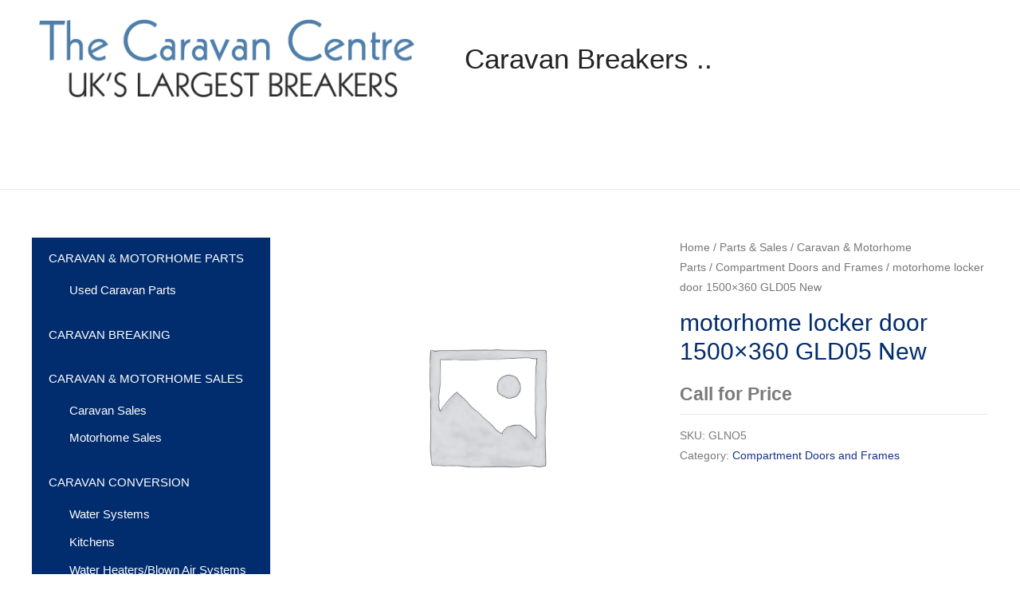

--- FILE ---
content_type: text/html; charset=UTF-8
request_url: https://www.caravanbreakers.net/product/motorhome-locker-door-1500x360-gld05-new/
body_size: 16331
content:
<!DOCTYPE html>
<html lang="en-GB">
<head>
<meta charset="UTF-8">
<meta name="viewport" content="width=device-width, initial-scale=1">
<link rel="profile" href="https://gmpg.org/xfn/11">

<meta name='robots' content='index, follow, max-image-preview:large, max-snippet:-1, max-video-preview:-1' />

	<!-- This site is optimized with the Yoast SEO plugin v16.2 - https://yoast.com/wordpress/plugins/seo/ -->
	<title>motorhome locker door 1500x360 GLD05 New | Caravan Breakers ..</title>
	<link rel="canonical" href="https://www.caravanbreakers.net/product/motorhome-locker-door-1500x360-gld05-new/" />
	<meta property="og:locale" content="en_GB" />
	<meta property="og:type" content="article" />
	<meta property="og:title" content="motorhome locker door 1500x360 GLD05 New | Caravan Breakers .." />
	<meta property="og:description" content="motorhome locker door 1500&#215;360 GLD05 Please call to check compatibility and price" />
	<meta property="og:url" content="https://www.caravanbreakers.net/product/motorhome-locker-door-1500x360-gld05-new/" />
	<meta property="og:site_name" content="Caravan Breakers .." />
	<meta property="article:modified_time" content="2021-02-24T15:16:46+00:00" />
	<meta property="og:image" content="https://www.caravanbreakers.net/wp-content/uploads/2021/02/3A832A36-BBE4-46BE-AFF7-EE784A456292-1-scaled.jpeg" />
	<meta property="og:image:width" content="1920" />
	<meta property="og:image:height" content="2560" />
	<meta name="twitter:card" content="summary_large_image" />
	<script type="application/ld+json" class="yoast-schema-graph">{"@context":"https://schema.org","@graph":[{"@type":"WebSite","@id":"https://www.caravanbreakers.net/#website","url":"https://www.caravanbreakers.net/","name":"The Caravan Centre","description":"As Seen On Scrap Kings, Biggest Breaker In The UK","potentialAction":[{"@type":"SearchAction","target":"https://www.caravanbreakers.net/?s={search_term_string}","query-input":"required name=search_term_string"}],"inLanguage":"en-GB"},{"@type":"WebPage","@id":"https://www.caravanbreakers.net/product/motorhome-locker-door-1500x360-gld05-new/#webpage","url":"https://www.caravanbreakers.net/product/motorhome-locker-door-1500x360-gld05-new/","name":"motorhome locker door 1500x360 GLD05 New | Caravan Breakers ..","isPartOf":{"@id":"https://www.caravanbreakers.net/#website"},"datePublished":"2021-02-24T15:01:51+00:00","dateModified":"2021-02-24T15:16:46+00:00","breadcrumb":{"@id":"https://www.caravanbreakers.net/product/motorhome-locker-door-1500x360-gld05-new/#breadcrumb"},"inLanguage":"en-GB","potentialAction":[{"@type":"ReadAction","target":["https://www.caravanbreakers.net/product/motorhome-locker-door-1500x360-gld05-new/"]}]},{"@type":"BreadcrumbList","@id":"https://www.caravanbreakers.net/product/motorhome-locker-door-1500x360-gld05-new/#breadcrumb","itemListElement":[{"@type":"ListItem","position":1,"item":{"@type":"WebPage","@id":"https://www.caravanbreakers.net/","url":"https://www.caravanbreakers.net/","name":"Home"}},{"@type":"ListItem","position":2,"item":{"@type":"WebPage","@id":"https://www.caravanbreakers.net/shop/","url":"https://www.caravanbreakers.net/shop/","name":"Shop"}},{"@type":"ListItem","position":3,"item":{"@id":"https://www.caravanbreakers.net/product/motorhome-locker-door-1500x360-gld05-new/#webpage"}}]}]}</script>
	<!-- / Yoast SEO plugin. -->


<link rel='dns-prefetch' href='//s.w.org' />
<link rel="alternate" type="application/rss+xml" title="Caravan Breakers .. &raquo; Feed" href="https://www.caravanbreakers.net/feed/" />
		<!-- This site uses the Google Analytics by MonsterInsights plugin v7.17.0 - Using Analytics tracking - https://www.monsterinsights.com/ -->
							<script src="//www.googletagmanager.com/gtag/js?id=UA-195862878-1"  type="text/javascript" data-cfasync="false"></script>
			<script type="text/javascript" data-cfasync="false">
				var mi_version = '7.17.0';
				var mi_track_user = true;
				var mi_no_track_reason = '';
				
								var disableStr = 'ga-disable-UA-195862878-1';

				/* Function to detect opted out users */
				function __gtagTrackerIsOptedOut() {
					return document.cookie.indexOf( disableStr + '=true' ) > - 1;
				}

				/* Disable tracking if the opt-out cookie exists. */
				if ( __gtagTrackerIsOptedOut() ) {
					window[disableStr] = true;
				}

				/* Opt-out function */
				function __gtagTrackerOptout() {
					document.cookie = disableStr + '=true; expires=Thu, 31 Dec 2099 23:59:59 UTC; path=/';
					window[disableStr] = true;
				}

				if ( 'undefined' === typeof gaOptout ) {
					function gaOptout() {
						__gtagTrackerOptout();
					}
				}
								window.dataLayer = window.dataLayer || [];
				if ( mi_track_user ) {
					function __gtagTracker() {dataLayer.push( arguments );}
					__gtagTracker( 'js', new Date() );
					__gtagTracker( 'set', {
						'developer_id.dZGIzZG' : true,
						                    });
					__gtagTracker( 'config', 'UA-195862878-1', {
						forceSSL:true,link_attribution:true,					} );
										window.gtag = __gtagTracker;										(
						function () {
							/* https://developers.google.com/analytics/devguides/collection/analyticsjs/ */
							/* ga and __gaTracker compatibility shim. */
							var noopfn = function () {
								return null;
							};
							var newtracker = function () {
								return new Tracker();
							};
							var Tracker = function () {
								return null;
							};
							var p = Tracker.prototype;
							p.get = noopfn;
							p.set = noopfn;
							p.send = function (){
								var args = Array.prototype.slice.call(arguments);
								args.unshift( 'send' );
								__gaTracker.apply(null, args);
							};
							var __gaTracker = function () {
								var len = arguments.length;
								if ( len === 0 ) {
									return;
								}
								var f = arguments[len - 1];
								if ( typeof f !== 'object' || f === null || typeof f.hitCallback !== 'function' ) {
									if ( 'send' === arguments[0] ) {
										var hitConverted, hitObject = false, action;
										if ( 'event' === arguments[1] ) {
											if ( 'undefined' !== typeof arguments[3] ) {
												hitObject = {
													'eventAction': arguments[3],
													'eventCategory': arguments[2],
													'eventLabel': arguments[4],
													'value': arguments[5] ? arguments[5] : 1,
												}
											}
										}
										if ( typeof arguments[2] === 'object' ) {
											hitObject = arguments[2];
										}
										if ( typeof arguments[5] === 'object' ) {
											Object.assign( hitObject, arguments[5] );
										}
										if ( 'undefined' !== typeof (
											arguments[1].hitType
										) ) {
											hitObject = arguments[1];
										}
										if ( hitObject ) {
											action = 'timing' === arguments[1].hitType ? 'timing_complete' : hitObject.eventAction;
											hitConverted = mapArgs( hitObject );
											__gtagTracker( 'event', action, hitConverted );
										}
									}
									return;
								}

								function mapArgs( args ) {
									var gaKey, hit = {};
									var gaMap = {
										'eventCategory': 'event_category',
										'eventAction': 'event_action',
										'eventLabel': 'event_label',
										'eventValue': 'event_value',
										'nonInteraction': 'non_interaction',
										'timingCategory': 'event_category',
										'timingVar': 'name',
										'timingValue': 'value',
										'timingLabel': 'event_label',
									};
									for ( gaKey in gaMap ) {
										if ( 'undefined' !== typeof args[gaKey] ) {
											hit[gaMap[gaKey]] = args[gaKey];
										}
									}
									return hit;
								}

								try {
									f.hitCallback();
								} catch ( ex ) {
								}
							};
							__gaTracker.create = newtracker;
							__gaTracker.getByName = newtracker;
							__gaTracker.getAll = function () {
								return [];
							};
							__gaTracker.remove = noopfn;
							__gaTracker.loaded = true;
							window['__gaTracker'] = __gaTracker;
						}
					)();
									} else {
										console.log( "" );
					( function () {
							function __gtagTracker() {
								return null;
							}
							window['__gtagTracker'] = __gtagTracker;
							window['gtag'] = __gtagTracker;
					} )();
									}
			</script>
				<!-- / Google Analytics by MonsterInsights -->
				<script>
			window._wpemojiSettings = {"baseUrl":"https:\/\/s.w.org\/images\/core\/emoji\/13.0.1\/72x72\/","ext":".png","svgUrl":"https:\/\/s.w.org\/images\/core\/emoji\/13.0.1\/svg\/","svgExt":".svg","source":{"concatemoji":"https:\/\/www.caravanbreakers.net\/wp-includes\/js\/wp-emoji-release.min.js?ver=5.7.14"}};
			!function(e,a,t){var n,r,o,i=a.createElement("canvas"),p=i.getContext&&i.getContext("2d");function s(e,t){var a=String.fromCharCode;p.clearRect(0,0,i.width,i.height),p.fillText(a.apply(this,e),0,0);e=i.toDataURL();return p.clearRect(0,0,i.width,i.height),p.fillText(a.apply(this,t),0,0),e===i.toDataURL()}function c(e){var t=a.createElement("script");t.src=e,t.defer=t.type="text/javascript",a.getElementsByTagName("head")[0].appendChild(t)}for(o=Array("flag","emoji"),t.supports={everything:!0,everythingExceptFlag:!0},r=0;r<o.length;r++)t.supports[o[r]]=function(e){if(!p||!p.fillText)return!1;switch(p.textBaseline="top",p.font="600 32px Arial",e){case"flag":return s([127987,65039,8205,9895,65039],[127987,65039,8203,9895,65039])?!1:!s([55356,56826,55356,56819],[55356,56826,8203,55356,56819])&&!s([55356,57332,56128,56423,56128,56418,56128,56421,56128,56430,56128,56423,56128,56447],[55356,57332,8203,56128,56423,8203,56128,56418,8203,56128,56421,8203,56128,56430,8203,56128,56423,8203,56128,56447]);case"emoji":return!s([55357,56424,8205,55356,57212],[55357,56424,8203,55356,57212])}return!1}(o[r]),t.supports.everything=t.supports.everything&&t.supports[o[r]],"flag"!==o[r]&&(t.supports.everythingExceptFlag=t.supports.everythingExceptFlag&&t.supports[o[r]]);t.supports.everythingExceptFlag=t.supports.everythingExceptFlag&&!t.supports.flag,t.DOMReady=!1,t.readyCallback=function(){t.DOMReady=!0},t.supports.everything||(n=function(){t.readyCallback()},a.addEventListener?(a.addEventListener("DOMContentLoaded",n,!1),e.addEventListener("load",n,!1)):(e.attachEvent("onload",n),a.attachEvent("onreadystatechange",function(){"complete"===a.readyState&&t.readyCallback()})),(n=t.source||{}).concatemoji?c(n.concatemoji):n.wpemoji&&n.twemoji&&(c(n.twemoji),c(n.wpemoji)))}(window,document,window._wpemojiSettings);
		</script>
		<style>
img.wp-smiley,
img.emoji {
	display: inline !important;
	border: none !important;
	box-shadow: none !important;
	height: 1em !important;
	width: 1em !important;
	margin: 0 .07em !important;
	vertical-align: -0.1em !important;
	background: none !important;
	padding: 0 !important;
}
</style>
	<link rel='stylesheet' id='astra-theme-css-css'  href='https://www.caravanbreakers.net/wp-content/themes/astra/assets/css/minified/style.min.css?ver=2.2.1' media='all' />
<style id='astra-theme-css-inline-css'>
html{font-size:93.75%;}a,.page-title{color:#153087;}a:hover,a:focus{color:#3a3a3a;}body,button,input,select,textarea{font-family:-apple-system,BlinkMacSystemFont,Segoe UI,Roboto,Oxygen-Sans,Ubuntu,Cantarell,Helvetica Neue,sans-serif;font-weight:inherit;font-size:15px;font-size:1rem;}blockquote{color:#2f2f2f;}.site-title{font-size:35px;font-size:2.3333333333333rem;}header .site-logo-img .custom-logo-link img{max-width:528px;}.astra-logo-svg{width:528px;}.ast-archive-description .ast-archive-title{font-size:40px;font-size:2.6666666666667rem;}.site-header .site-description{font-size:15px;font-size:1rem;}.entry-title{font-size:40px;font-size:2.6666666666667rem;}.comment-reply-title{font-size:24px;font-size:1.6rem;}.ast-comment-list #cancel-comment-reply-link{font-size:15px;font-size:1rem;}h1,.entry-content h1{font-size:40px;font-size:2.6666666666667rem;}h2,.entry-content h2{font-size:30px;font-size:2rem;}h3,.entry-content h3{font-size:25px;font-size:1.6666666666667rem;}h4,.entry-content h4{font-size:20px;font-size:1.3333333333333rem;}h5,.entry-content h5{font-size:18px;font-size:1.2rem;}h6,.entry-content h6{font-size:15px;font-size:1rem;}.ast-single-post .entry-title,.page-title{font-size:30px;font-size:2rem;}#secondary,#secondary button,#secondary input,#secondary select,#secondary textarea{font-size:15px;font-size:1rem;}::selection{background-color:#012c6d;color:#ffffff;}body,h1,.entry-title a,.entry-content h1,h2,.entry-content h2,h3,.entry-content h3,h4,.entry-content h4,h5,.entry-content h5,h6,.entry-content h6,.wc-block-grid__product-title{color:#7a7a7a;}.tagcloud a:hover,.tagcloud a:focus,.tagcloud a.current-item{color:#ffffff;border-color:#153087;background-color:#153087;}.main-header-menu a,.ast-header-custom-item a{color:#7a7a7a;}.main-header-menu li:hover > a,.main-header-menu li:hover > .ast-menu-toggle,.main-header-menu .ast-masthead-custom-menu-items a:hover,.main-header-menu li.focus > a,.main-header-menu li.focus > .ast-menu-toggle,.main-header-menu .current-menu-item > a,.main-header-menu .current-menu-ancestor > a,.main-header-menu .current_page_item > a,.main-header-menu .current-menu-item > .ast-menu-toggle,.main-header-menu .current-menu-ancestor > .ast-menu-toggle,.main-header-menu .current_page_item > .ast-menu-toggle{color:#153087;}input:focus,input[type="text"]:focus,input[type="email"]:focus,input[type="url"]:focus,input[type="password"]:focus,input[type="reset"]:focus,input[type="search"]:focus,textarea:focus{border-color:#153087;}input[type="radio"]:checked,input[type=reset],input[type="checkbox"]:checked,input[type="checkbox"]:hover:checked,input[type="checkbox"]:focus:checked,input[type=range]::-webkit-slider-thumb{border-color:#153087;background-color:#153087;box-shadow:none;}.site-footer a:hover + .post-count,.site-footer a:focus + .post-count{background:#153087;border-color:#153087;}.footer-adv .footer-adv-overlay{border-top-style:solid;border-top-color:#7a7a7a;}.ast-comment-meta{line-height:1.666666667;font-size:12px;font-size:0.8rem;}.single .nav-links .nav-previous,.single .nav-links .nav-next,.single .ast-author-details .author-title,.ast-comment-meta{color:#153087;}.entry-meta,.entry-meta *{line-height:1.45;color:#153087;}.entry-meta a:hover,.entry-meta a:hover *,.entry-meta a:focus,.entry-meta a:focus *{color:#3a3a3a;}.ast-404-layout-1 .ast-404-text{font-size:200px;font-size:13.333333333333rem;}.widget-title{font-size:21px;font-size:1.4rem;color:#7a7a7a;}#cat option,.secondary .calendar_wrap thead a,.secondary .calendar_wrap thead a:visited{color:#153087;}.secondary .calendar_wrap #today,.ast-progress-val span{background:#153087;}.secondary a:hover + .post-count,.secondary a:focus + .post-count{background:#153087;border-color:#153087;}.calendar_wrap #today > a{color:#ffffff;}.ast-pagination a,.page-links .page-link,.single .post-navigation a{color:#153087;}.ast-pagination a:hover,.ast-pagination a:focus,.ast-pagination > span:hover:not(.dots),.ast-pagination > span.current,.page-links > .page-link,.page-links .page-link:hover,.post-navigation a:hover{color:#3a3a3a;}.ast-header-break-point .ast-mobile-menu-buttons-minimal.menu-toggle{background:transparent;color:#012c6d;}.ast-header-break-point .ast-mobile-menu-buttons-outline.menu-toggle{background:transparent;border:1px solid #012c6d;color:#012c6d;}.ast-header-break-point .ast-mobile-menu-buttons-fill.menu-toggle{background:#012c6d;}.menu-toggle,button,.ast-button,.button,input#submit,input[type="button"],input[type="submit"],input[type="reset"]{color:#ffffff;border-color:#012c6d;background-color:#012c6d;border-radius:2px;padding-top:10px;padding-right:40px;padding-bottom:10px;padding-left:40px;font-family:inherit;font-weight:inherit;}button:focus,.menu-toggle:hover,button:hover,.ast-button:hover,.button:hover,input[type=reset]:hover,input[type=reset]:focus,input#submit:hover,input#submit:focus,input[type="button"]:hover,input[type="button"]:focus,input[type="submit"]:hover,input[type="submit"]:focus{color:#ffffff;background-color:#3a3a3a;border-color:#3a3a3a;}@media (min-width:545px){.ast-page-builder-template .comments-area,.single.ast-page-builder-template .entry-header,.single.ast-page-builder-template .post-navigation{max-width:1240px;margin-left:auto;margin-right:auto;}}@media (max-width:768px){.ast-archive-description .ast-archive-title{font-size:40px;}.entry-title{font-size:30px;}h1,.entry-content h1{font-size:30px;}h2,.entry-content h2{font-size:25px;}h3,.entry-content h3{font-size:20px;}.ast-single-post .entry-title,.page-title{font-size:30px;}}@media (max-width:544px){.ast-archive-description .ast-archive-title{font-size:40px;}.entry-title{font-size:30px;}h1,.entry-content h1{font-size:30px;}h2,.entry-content h2{font-size:25px;}h3,.entry-content h3{font-size:20px;}.ast-single-post .entry-title,.page-title{font-size:30px;}}@media (max-width:768px){html{font-size:85.5%;}}@media (max-width:544px){html{font-size:85.5%;}}@media (min-width:769px){.ast-container{max-width:1240px;}}@font-face {font-family: "Astra";src: url( https://www.caravanbreakers.net/wp-content/themes/astra/assets/fonts/astra.woff) format("woff"),url( https://www.caravanbreakers.net/wp-content/themes/astra/assets/fonts/astra.ttf) format("truetype"),url( https://www.caravanbreakers.net/wp-content/themes/astra/assets/fonts/astra.svg#astra) format("svg");font-weight: normal;font-style: normal;font-display: fallback;}@media (max-width:921px) {.main-header-bar .main-header-bar-navigation{display:none;}}.ast-desktop .main-header-menu.submenu-with-border .sub-menu,.ast-desktop .main-header-menu.submenu-with-border .children,.ast-desktop .main-header-menu.submenu-with-border .astra-full-megamenu-wrapper{border-color:#012c6d;}.ast-desktop .main-header-menu.submenu-with-border .sub-menu,.ast-desktop .main-header-menu.submenu-with-border .children{border-top-width:2px;border-right-width:0px;border-left-width:0px;border-bottom-width:0px;border-style:solid;}.ast-desktop .main-header-menu.submenu-with-border .sub-menu .sub-menu,.ast-desktop .main-header-menu.submenu-with-border .children .children{top:-2px;}.ast-desktop .main-header-menu.submenu-with-border .sub-menu a,.ast-desktop .main-header-menu.submenu-with-border .children a{border-bottom-width:0px;border-style:solid;border-color:#eaeaea;}@media (min-width:769px){.main-header-menu .sub-menu li.ast-left-align-sub-menu:hover > ul,.main-header-menu .sub-menu li.ast-left-align-sub-menu.focus > ul{margin-left:-0px;}}.ast-small-footer{border-top-style:solid;border-top-width:1px;border-top-color:#7a7a7a;}.ast-small-footer-wrap{text-align:center;}@media (max-width:920px){.ast-404-layout-1 .ast-404-text{font-size:100px;font-size:6.6666666666667rem;}}.ast-breadcrumbs .trail-browse,.ast-breadcrumbs .trail-items,.ast-breadcrumbs .trail-items li{display:inline-block;margin:0;padding:0;border:none;background:inherit;text-indent:0;}.ast-breadcrumbs .trail-browse{font-size:inherit;font-style:inherit;font-weight:inherit;color:inherit;}.ast-breadcrumbs .trail-items{list-style:none;}.trail-items li::after{padding:0 0.3em;content:"»";}.trail-items li:last-of-type::after{display:none;}h1,.entry-content h1,h2,.entry-content h2,h3,.entry-content h3,h4,.entry-content h4,h5,.entry-content h5,h6,.entry-content h6{color:#012c6d;}.ast-header-break-point .site-header{border-bottom-width:1px;}@media (min-width:769px){.main-header-bar{border-bottom-width:1px;}}@media (min-width:769px){#primary{width:75%;}#secondary{width:25%;}}.ast-safari-browser-less-than-11 .main-header-menu .menu-item,.ast-safari-browser-less-than-11 .main-header-bar .ast-masthead-custom-menu-items{display:block;}.main-header-menu .menu-item,.main-header-bar .ast-masthead-custom-menu-items{-js-display:flex;display:flex;-webkit-box-pack:center;-webkit-justify-content:center;-moz-box-pack:center;-ms-flex-pack:center;justify-content:center;-webkit-box-orient:vertical;-webkit-box-direction:normal;-webkit-flex-direction:column;-moz-box-orient:vertical;-moz-box-direction:normal;-ms-flex-direction:column;flex-direction:column;}.main-header-menu > .menu-item > a{height:100%;-webkit-box-align:center;-webkit-align-items:center;-moz-box-align:center;-ms-flex-align:center;align-items:center;-js-display:flex;display:flex;}.ast-primary-menu-disabled .main-header-bar .ast-masthead-custom-menu-items{flex:unset;}.ast-desktop .astra-menu-animation-slide-up>.menu-item>.astra-full-megamenu-wrapper,.ast-desktop .astra-menu-animation-slide-up>.menu-item>.sub-menu,.ast-desktop .astra-menu-animation-slide-up>.menu-item>.sub-menu .sub-menu{opacity:0;visibility:hidden;transform:translateY(.5em);transition:visibility .2s ease,transform .2s ease}.ast-desktop .astra-menu-animation-slide-up>.menu-item .menu-item.focus>.sub-menu,.ast-desktop .astra-menu-animation-slide-up>.menu-item .menu-item:hover>.sub-menu,.ast-desktop .astra-menu-animation-slide-up>.menu-item.focus>.astra-full-megamenu-wrapper,.ast-desktop .astra-menu-animation-slide-up>.menu-item.focus>.sub-menu,.ast-desktop .astra-menu-animation-slide-up>.menu-item:hover>.astra-full-megamenu-wrapper,.ast-desktop .astra-menu-animation-slide-up>.menu-item:hover>.sub-menu{opacity:1;visibility:visible;transform:translateY(0);transition:opacity .2s ease,visibility .2s ease,transform .2s ease}.ast-desktop .astra-menu-animation-slide-up>.full-width-mega.menu-item.focus>.astra-full-megamenu-wrapper,.ast-desktop .astra-menu-animation-slide-up>.full-width-mega.menu-item:hover>.astra-full-megamenu-wrapper{-js-display:flex;display:flex}.ast-desktop .astra-menu-animation-slide-down>.menu-item>.astra-full-megamenu-wrapper,.ast-desktop .astra-menu-animation-slide-down>.menu-item>.sub-menu,.ast-desktop .astra-menu-animation-slide-down>.menu-item>.sub-menu .sub-menu{opacity:0;visibility:hidden;transform:translateY(-.5em);transition:visibility .2s ease,transform .2s ease}.ast-desktop .astra-menu-animation-slide-down>.menu-item .menu-item.focus>.sub-menu,.ast-desktop .astra-menu-animation-slide-down>.menu-item .menu-item:hover>.sub-menu,.ast-desktop .astra-menu-animation-slide-down>.menu-item.focus>.astra-full-megamenu-wrapper,.ast-desktop .astra-menu-animation-slide-down>.menu-item.focus>.sub-menu,.ast-desktop .astra-menu-animation-slide-down>.menu-item:hover>.astra-full-megamenu-wrapper,.ast-desktop .astra-menu-animation-slide-down>.menu-item:hover>.sub-menu{opacity:1;visibility:visible;transform:translateY(0);transition:opacity .2s ease,visibility .2s ease,transform .2s ease}.ast-desktop .astra-menu-animation-slide-down>.full-width-mega.menu-item.focus>.astra-full-megamenu-wrapper,.ast-desktop .astra-menu-animation-slide-down>.full-width-mega.menu-item:hover>.astra-full-megamenu-wrapper{-js-display:flex;display:flex}.ast-desktop .astra-menu-animation-fade>.menu-item>.astra-full-megamenu-wrapper,.ast-desktop .astra-menu-animation-fade>.menu-item>.sub-menu,.ast-desktop .astra-menu-animation-fade>.menu-item>.sub-menu .sub-menu{opacity:0;visibility:hidden;transition:opacity ease-in-out .3s}.ast-desktop .astra-menu-animation-fade>.menu-item .menu-item.focus>.sub-menu,.ast-desktop .astra-menu-animation-fade>.menu-item .menu-item:hover>.sub-menu,.ast-desktop .astra-menu-animation-fade>.menu-item.focus>.astra-full-megamenu-wrapper,.ast-desktop .astra-menu-animation-fade>.menu-item.focus>.sub-menu,.ast-desktop .astra-menu-animation-fade>.menu-item:hover>.astra-full-megamenu-wrapper,.ast-desktop .astra-menu-animation-fade>.menu-item:hover>.sub-menu{opacity:1;visibility:visible;transition:opacity ease-in-out .3s}.ast-desktop .astra-menu-animation-fade>.full-width-mega.menu-item.focus>.astra-full-megamenu-wrapper,.ast-desktop .astra-menu-animation-fade>.full-width-mega.menu-item:hover>.astra-full-megamenu-wrapper{-js-display:flex;display:flex}
</style>
<link rel='stylesheet' id='wp-block-library-css'  href='https://www.caravanbreakers.net/wp-includes/css/dist/block-library/style.min.css?ver=5.7.14' media='all' />
<link rel='stylesheet' id='wc-block-vendors-style-css'  href='https://www.caravanbreakers.net/wp-content/plugins/woocommerce/packages/woocommerce-blocks/build/vendors-style.css?ver=2.7.3' media='all' />
<link rel='stylesheet' id='wc-block-style-css'  href='https://www.caravanbreakers.net/wp-content/plugins/woocommerce/packages/woocommerce-blocks/build/style.css?ver=2.7.3' media='all' />
<link rel='stylesheet' id='photoswipe-css'  href='https://www.caravanbreakers.net/wp-content/plugins/woocommerce/assets/css/photoswipe/photoswipe.min.css?ver=4.3.6' media='all' />
<link rel='stylesheet' id='photoswipe-default-skin-css'  href='https://www.caravanbreakers.net/wp-content/plugins/woocommerce/assets/css/photoswipe/default-skin/default-skin.min.css?ver=4.3.6' media='all' />
<link rel='stylesheet' id='woocommerce-layout-css'  href='https://www.caravanbreakers.net/wp-content/themes/astra/assets/css/minified/compatibility/woocommerce/woocommerce-layout.min.css?ver=2.2.1' media='all' />
<link rel='stylesheet' id='woocommerce-smallscreen-css'  href='https://www.caravanbreakers.net/wp-content/themes/astra/assets/css/minified/compatibility/woocommerce/woocommerce-smallscreen.min.css?ver=2.2.1' media='only screen and (max-width: 768px)' />
<link rel='stylesheet' id='woocommerce-general-css'  href='https://www.caravanbreakers.net/wp-content/themes/astra/assets/css/minified/compatibility/woocommerce/woocommerce.min.css?ver=2.2.1' media='all' />
<style id='woocommerce-general-inline-css'>
.woocommerce span.onsale, .wc-block-grid__product .wc-block-grid__product-onsale{background-color:#012c6d;color:#ffffff;}.woocommerce a.button, .woocommerce button.button, .woocommerce .woocommerce-message a.button, .woocommerce #respond input#submit.alt, .woocommerce a.button.alt, .woocommerce button.button.alt, .woocommerce input.button.alt, .woocommerce input.button,.woocommerce input.button:disabled, .woocommerce input.button:disabled[disabled], .woocommerce input.button:disabled:hover, .woocommerce input.button:disabled[disabled]:hover, .woocommerce #respond input#submit, .woocommerce button.button.alt.disabled, .wc-block-grid__products .wc-block-grid__product .wp-block-button__link, .wc-block-grid__product-onsale{color:#ffffff;border-color:#012c6d;background-color:#012c6d;}.woocommerce a.button:hover, .woocommerce button.button:hover, .woocommerce .woocommerce-message a.button:hover,.woocommerce #respond input#submit:hover,.woocommerce #respond input#submit.alt:hover, .woocommerce a.button.alt:hover, .woocommerce button.button.alt:hover, .woocommerce input.button.alt:hover, .woocommerce input.button:hover, .woocommerce button.button.alt.disabled:hover, .wc-block-grid__products .wc-block-grid__product .wp-block-button__link:hover{color:#ffffff;border-color:#3a3a3a;background-color:#3a3a3a;}.woocommerce-message, .woocommerce-info{border-top-color:#153087;}.woocommerce-message::before,.woocommerce-info::before{color:#153087;}.woocommerce ul.products li.product .price, .woocommerce div.product p.price, .woocommerce div.product span.price, .widget_layered_nav_filters ul li.chosen a, .woocommerce-page ul.products li.product .ast-woo-product-category, .wc-layered-nav-rating a{color:#7a7a7a;}.woocommerce nav.woocommerce-pagination ul,.woocommerce nav.woocommerce-pagination ul li{border-color:#153087;}.woocommerce nav.woocommerce-pagination ul li a:focus, .woocommerce nav.woocommerce-pagination ul li a:hover, .woocommerce nav.woocommerce-pagination ul li span.current{background:#153087;color:#ffffff;}.woocommerce-MyAccount-navigation-link.is-active a{color:#3a3a3a;}.woocommerce .widget_price_filter .ui-slider .ui-slider-range, .woocommerce .widget_price_filter .ui-slider .ui-slider-handle{background-color:#153087;}.woocommerce a.button, .woocommerce button.button, .woocommerce .woocommerce-message a.button, .woocommerce #respond input#submit.alt, .woocommerce a.button.alt, .woocommerce button.button.alt, .woocommerce input.button.alt, .woocommerce input.button,.woocommerce-cart table.cart td.actions .button, .woocommerce form.checkout_coupon .button, .woocommerce #respond input#submit, .wc-block-grid__products .wc-block-grid__product .wp-block-button__link{border-radius:2px;padding-top:10px;padding-right:40px;padding-bottom:10px;padding-left:40px;}.woocommerce .star-rating, .woocommerce .comment-form-rating .stars a, .woocommerce .star-rating::before{color:#153087;}.woocommerce div.product .woocommerce-tabs ul.tabs li.active:before{background:#153087;}.ast-site-header-cart a{color:#7a7a7a;}.ast-site-header-cart a:focus, .ast-site-header-cart a:hover, .ast-site-header-cart .current-menu-item a{color:#153087;}.ast-cart-menu-wrap .count, .ast-cart-menu-wrap .count:after{border-color:#153087;color:#153087;}.ast-cart-menu-wrap:hover .count{color:#ffffff;background-color:#153087;}.ast-site-header-cart .widget_shopping_cart .total .woocommerce-Price-amount{color:#153087;}.woocommerce a.remove:hover, .ast-woocommerce-cart-menu .main-header-menu .woocommerce-custom-menu-item li:hover > a.remove:hover{color:#153087;border-color:#153087;background-color:#ffffff;}.ast-site-header-cart .widget_shopping_cart .buttons .button.checkout, .woocommerce .widget_shopping_cart .woocommerce-mini-cart__buttons .checkout.wc-forward{color:#ffffff;border-color:#3a3a3a;background-color:#3a3a3a;}.site-header .ast-site-header-cart-data .button.wc-forward, .site-header .ast-site-header-cart-data .button.wc-forward:hover{color:#ffffff;}.below-header-user-select .ast-site-header-cart .widget, .ast-above-header-section .ast-site-header-cart .widget a, .below-header-user-select .ast-site-header-cart .widget_shopping_cart a{color:#7a7a7a;}.below-header-user-select .ast-site-header-cart .widget_shopping_cart a:hover, .ast-above-header-section .ast-site-header-cart .widget_shopping_cart a:hover, .below-header-user-select .ast-site-header-cart .widget_shopping_cart a.remove:hover, .ast-above-header-section .ast-site-header-cart .widget_shopping_cart a.remove:hover{color:#153087;}@media (min-width:769px){.ast-woo-shop-archive .site-content > .ast-container{max-width:1240px;}}
</style>
<style id='woocommerce-inline-inline-css'>
.woocommerce form .form-row .required { visibility: visible; }
</style>
<link rel='stylesheet' id='dgwt-wcas-style-css'  href='https://www.caravanbreakers.net/wp-content/plugins/ajax-search-for-woocommerce/assets/css/style.min.css?ver=1.10.0' media='all' />
<link rel='stylesheet' id='astra-addon-css-0-css'  href='https://www.caravanbreakers.net/wp-content/plugins/astra-addon/addons/advanced-hooks/assets/css/minified/astra-hooks-sticky-header-footer.min.css?ver=2.1.2' media='all' />
<link rel='stylesheet' id='astra-addon-css-1-css'  href='https://www.caravanbreakers.net/wp-content/plugins/astra-addon/addons/advanced-hooks/assets/css/minified/style.min.css?ver=2.1.2' media='all' />
<link rel='stylesheet' id='astra-addon-css-2-css'  href='https://www.caravanbreakers.net/wp-content/plugins/astra-addon/addons/site-layouts/assets/css/minified/style.min.css?ver=2.1.2' media='all' />
<link rel='stylesheet' id='astra-addon-css-3-css'  href='https://www.caravanbreakers.net/wp-content/plugins/astra-addon/addons/woocommerce/assets/css/minified/style.min.css?ver=2.1.2' media='all' />
<link rel='stylesheet' id='astra-addon-css-4-css'  href='https://www.caravanbreakers.net/wp-content/plugins/astra-addon/addons/woocommerce/assets/css/minified/quick-view.min.css?ver=2.1.2' media='all' />
<link rel='stylesheet' id='astra-addon-css-css'  href='https://www.caravanbreakers.net/wp-content/plugins/astra-addon/addons/advanced-search/assets/css/minified/style.min.css?ver=2.1.2' media='all' />
<style id='astra-addon-css-inline-css'>
.ast-separate-container .blog-layout-1,.ast-separate-container .blog-layout-2,.ast-separate-container .blog-layout-3{background-color:transparent;background-image:none;}.ast-separate-container .ast-article-post{background-color:#ffffff;}.ast-separate-container .ast-article-single,.ast-separate-container .comment-respond,.ast-separate-container .ast-comment-list li,.ast-separate-container .ast-woocommerce-container,.ast-separate-container .error-404,.ast-separate-container .no-results,.single.ast-separate-container .ast-author-meta,.ast-separate-container .related-posts-title-wrapper,.ast-separate-container.ast-two-container #secondary .widget,.ast-separate-container .comments-count-wrapper,.ast-box-layout.ast-plain-container .site-content,.ast-padded-layout.ast-plain-container .site-content{background-color:#ffffff;}@media (min-width:769px){.ast-container{max-width:1240px;}}@media (min-width:993px){.ast-container{max-width:1240px;}}@media (min-width:1201px){.ast-container{max-width:1240px;}}@media (min-width:769px){.ast-woo-shop-archive .site-content > .ast-container{max-width:1240px;}}@media (min-width:993px){.ast-woo-shop-archive .site-content > .ast-container{max-width:1240px;}}@media (min-width:1201px){.ast-woo-shop-archive .site-content > .ast-container{max-width:1240px;}}.woocommerce.archive ul.products li a.button,.woocommerce > ul.products li a.button,.woocommerce related a.button,.woocommerce .related a.button,.woocommerce .up-sells a.button .woocommerce .cross-sells a.button{padding:px px;}.woocommerce ul.products li.product .onsale.circle-outline,.woocommerce ul.products li.product .onsale.square-outline,.woocommerce div.product .onsale.circle-outline,.woocommerce div.product .onsale.square-outline{background:#ffffff;border:2px solid #153087;color:#153087;}.ast-shop-load-more:hover{color:#ffffff;border-color:#153087;background-color:#153087;}.ast-loader > div{background-color:#153087;}.woocommerce nav.woocommerce-pagination ul li > span.current,.woocommerce nav.woocommerce-pagination ul li > .page-numbers{border-color:#153087;}.ast-woo-two-step-checkout .ast-checkout-slides .flex-prev.button{color:#ffffff;border-color:#3a3a3a;background-color:#3a3a3a;}.widget_layered_nav_filters ul li.chosen a::before{color:#153087;}.ast-site-header-cart i.astra-icon:after{background:#012c6d;color:#ffffff;}.single-product div.product .entry-title{font-family:inherit;}.single-product div.product .woocommerce-product-details__short-description,.single-product div.product .product_meta,.single-product div.product .entry-content{font-family:-apple-system,BlinkMacSystemFont,Segoe UI,Roboto,Oxygen-Sans,Ubuntu,Cantarell,Helvetica Neue,sans-serif;}.single-product div.product p.price,.single-product div.product span.price{font-family:-apple-system,BlinkMacSystemFont,Segoe UI,Roboto,Oxygen-Sans,Ubuntu,Cantarell,Helvetica Neue,sans-serif;}.woocommerce ul.products li.product .woocommerce-loop-product__title,.woocommerce-page ul.products li.product .woocommerce-loop-product__title,.wc-block-grid .wc-block-grid__products .wc-block-grid__product .wc-block-grid__product-title{font-family:-apple-system,BlinkMacSystemFont,Segoe UI,Roboto,Oxygen-Sans,Ubuntu,Cantarell,Helvetica Neue,sans-serif;}.woocommerce ul.products li.product .price,.woocommerce-page ul.products li.product .price,.wc-block-grid .wc-block-grid__products .wc-block-grid__product .wc-block-grid__product-price{font-family:-apple-system,BlinkMacSystemFont,Segoe UI,Roboto,Oxygen-Sans,Ubuntu,Cantarell,Helvetica Neue,sans-serif;font-size:20px;font-size:1.3333333333333rem;}.single-product div.product .woocommerce-breadcrumb{font-family:-apple-system,BlinkMacSystemFont,Segoe UI,Roboto,Oxygen-Sans,Ubuntu,Cantarell,Helvetica Neue,sans-serif;}.woocommerce ul.products li.product .ast-woo-product-category,.woocommerce-page ul.products li.product .ast-woo-product-category,.woocommerce ul.products li.product .ast-woo-shop-product-description,.woocommerce-page ul.products li.product .ast-woo-shop-product-description{font-family:-apple-system,BlinkMacSystemFont,Segoe UI,Roboto,Oxygen-Sans,Ubuntu,Cantarell,Helvetica Neue,sans-serif;}li.ast-masthead-custom-menu-items.woocommerce-custom-menu-item,.ast-masthead-custom-menu-items.woocommerce-custom-menu-item{padding:0;}.ast-header-break-point li.ast-masthead-custom-menu-items.woocommerce-custom-menu-item{padding-left:20px;padding-right:20px;margin:0;}.ast-header-break-point .ast-masthead-custom-menu-items.woocommerce-custom-menu-item{margin-left:1em;margin-right:1em;}.ast-header-break-point .ast-above-header-mobile-inline.mobile-header-order-2 .ast-masthead-custom-menu-items.woocommerce-custom-menu-item{margin-left:0;}.ast-header-break-point li.ast-masthead-custom-menu-items.woocommerce-custom-menu-item .ast-addon-cart-wrap{display:inline-block;}.woocommerce-custom-menu-item .ast-addon-cart-wrap{padding:0 .6em;}.ast-woocommerce-cart-menu .ast-cart-menu-wrap .count,.ast-woocommerce-cart-menu .ast-cart-menu-wrap .count:after{border-color:#012c6d;color:#012c6d;}.ast-woocommerce-cart-menu .ast-cart-menu-wrap:hover .count{color:#ffffff;background-color:#012c6d;}.ast-menu-cart-outline .ast-addon-cart-wrap{background:#ffffff;border:1px solid #012c6d;color:#012c6d;}.ast-woocommerce-cart-menu .ast-menu-cart-fill .ast-cart-menu-wrap .count,.ast-menu-cart-fill .ast-addon-cart-wrap{background-color:#012c6d;color:#ffffff;}.ast-site-header-cart.ast-menu-cart-outline .ast-addon-cart-wrap,.ast-site-header-cart.ast-menu-cart-fill .ast-addon-cart-wrap{border-radius:3px;}@media screen and ( min-width: 769px ) { .woocommerce div.product.ast-product-gallery-layout-vertical .onsale {left: 12.5%;left: -webkit-calc(12.5% - .5em);left: calc(12.5% - .5em);} .woocommerce div.product.ast-product-gallery-with-no-image .onsale {left: -.5em;} }@media (min-width:769px){.woocommerce #content .ast-woocommerce-container div.product div.images,.woocommerce .ast-woocommerce-container div.product div.images,.woocommerce-page #content .ast-woocommerce-container div.product div.images,.woocommerce-page .ast-woocommerce-container div.product div.images{width:50%;}.woocommerce #content .ast-woocommerce-container div.product div.summary,.woocommerce .ast-woocommerce-container div.product div.summary,.woocommerce-page #content .ast-woocommerce-container div.product div.summary,.woocommerce-page .ast-woocommerce-container div.product div.summary{width:46%;}}@media (max-width:544px){.ast-header-break-point .ast-above-header-mobile-inline.mobile-header-order-2 .ast-masthead-custom-menu-items.woocommerce-custom-menu-item{margin-left:0;}.ast-header-break-point .ast-above-header-mobile-inline.mobile-header-order-3 .ast-masthead-custom-menu-items.woocommerce-custom-menu-item,.ast-header-break-point .ast-above-header-mobile-inline.mobile-header-order-5 .ast-masthead-custom-menu-items.woocommerce-custom-menu-item{margin-right:0;}}
</style>
<link rel='stylesheet' id='ubermenu-css'  href='https://www.caravanbreakers.net/wp-content/plugins/ubermenu/pro/assets/css/ubermenu.min.css?ver=3.6.1' media='all' />
<link rel='stylesheet' id='ubermenu-minimal-css'  href='https://www.caravanbreakers.net/wp-content/plugins/ubermenu/assets/css/skins/minimal.css?ver=5.7.14' media='all' />
<link rel='stylesheet' id='ubermenu-font-awesome-all-css'  href='https://www.caravanbreakers.net/wp-content/plugins/ubermenu/assets/fontawesome/css/all.min.css?ver=5.7.14' media='all' />
<!--[if IE]>
<script src='https://www.caravanbreakers.net/wp-content/themes/astra/assets/js/minified/flexibility.min.js?ver=2.2.1' id='astra-flexibility-js'></script>
<script id='astra-flexibility-js-after'>
flexibility(document.documentElement);
</script>
<![endif]-->
<script id='monsterinsights-frontend-script-js-extra'>
var monsterinsights_frontend = {"js_events_tracking":"true","download_extensions":"doc,pdf,ppt,zip,xls,docx,pptx,xlsx","inbound_paths":"[{\"path\":\"\\\/go\\\/\",\"label\":\"affiliate\"},{\"path\":\"\\\/recommend\\\/\",\"label\":\"affiliate\"}]","home_url":"https:\/\/www.caravanbreakers.net","hash_tracking":"false","ua":"UA-195862878-1"};
</script>
<script src='https://www.caravanbreakers.net/wp-content/plugins/google-analytics-for-wordpress/assets/js/frontend-gtag.min.js?ver=7.17.0' id='monsterinsights-frontend-script-js'></script>
<script id='jquery-core-js-extra'>
var pp = {"ajax_url":"https:\/\/www.caravanbreakers.net\/wp-admin\/admin-ajax.php","is_cart":"","is_single_product":"1","view_cart":"View cart","cart_url":"https:\/\/www.caravanbreakers.net\/cart\/"};
</script>
<script src='https://www.caravanbreakers.net/wp-includes/js/jquery/jquery.min.js?ver=3.5.1' id='jquery-core-js'></script>
<script src='https://www.caravanbreakers.net/wp-includes/js/jquery/jquery-migrate.min.js?ver=3.3.2' id='jquery-migrate-js'></script>
<link rel="https://api.w.org/" href="https://www.caravanbreakers.net/wp-json/" /><link rel="alternate" type="application/json" href="https://www.caravanbreakers.net/wp-json/wp/v2/product/7522" /><link rel="EditURI" type="application/rsd+xml" title="RSD" href="https://www.caravanbreakers.net/xmlrpc.php?rsd" />
<link rel="wlwmanifest" type="application/wlwmanifest+xml" href="https://www.caravanbreakers.net/wp-includes/wlwmanifest.xml" /> 
<meta name="generator" content="WordPress 5.7.14" />
<meta name="generator" content="WooCommerce 4.3.6" />
<link rel='shortlink' href='https://www.caravanbreakers.net/?p=7522' />
<link rel="alternate" type="application/json+oembed" href="https://www.caravanbreakers.net/wp-json/oembed/1.0/embed?url=https%3A%2F%2Fwww.caravanbreakers.net%2Fproduct%2Fmotorhome-locker-door-1500x360-gld05-new%2F" />
<link rel="alternate" type="text/xml+oembed" href="https://www.caravanbreakers.net/wp-json/oembed/1.0/embed?url=https%3A%2F%2Fwww.caravanbreakers.net%2Fproduct%2Fmotorhome-locker-door-1500x360-gld05-new%2F&#038;format=xml" />
<style id="ubermenu-custom-generated-css">
/** Font Awesome 4 Compatibility **/
.fa{font-style:normal;font-variant:normal;font-weight:normal;font-family:FontAwesome;}

/** UberMenu Custom Menu Styles (Customizer) **/
/* main */
 .ubermenu-main .ubermenu-item-level-0 > .ubermenu-target { color:#ffffff; }
 .ubermenu.ubermenu-main .ubermenu-item-level-0:hover > .ubermenu-target, .ubermenu-main .ubermenu-item-level-0.ubermenu-active > .ubermenu-target { color:#bf9f00; background-color:#ffffff; background:-webkit-gradient(linear,left top,left bottom,from(#ffffff),to(#ffffff)); background:-webkit-linear-gradient(top,#ffffff,#ffffff); background:-moz-linear-gradient(top,#ffffff,#ffffff); background:-ms-linear-gradient(top,#ffffff,#ffffff); background:-o-linear-gradient(top,#ffffff,#ffffff); background:linear-gradient(top,#ffffff,#ffffff); }
 .ubermenu-main .ubermenu-item-level-0.ubermenu-current-menu-item > .ubermenu-target, .ubermenu-main .ubermenu-item-level-0.ubermenu-current-menu-parent > .ubermenu-target, .ubermenu-main .ubermenu-item-level-0.ubermenu-current-menu-ancestor > .ubermenu-target { background-color:#ffffff; background:-webkit-gradient(linear,left top,left bottom,from(#ffffff),to(#ffffff)); background:-webkit-linear-gradient(top,#ffffff,#ffffff); background:-moz-linear-gradient(top,#ffffff,#ffffff); background:-ms-linear-gradient(top,#ffffff,#ffffff); background:-o-linear-gradient(top,#ffffff,#ffffff); background:linear-gradient(top,#ffffff,#ffffff); }
 .ubermenu-main .ubermenu-submenu.ubermenu-submenu-drop { background-color:#ffffff; border:1px solid #012c6d; }
 .ubermenu-main .ubermenu-submenu .ubermenu-item-header > .ubermenu-target, .ubermenu-main .ubermenu-tab > .ubermenu-target { font-size:12px; text-transform:uppercase; }
 .ubermenu-main .ubermenu-submenu .ubermenu-item-header > .ubermenu-target { color:#012c6d; }
 .ubermenu-main .ubermenu-submenu .ubermenu-item-header > .ubermenu-target:hover { color:#012c6d; }
 .ubermenu-main .ubermenu-item-normal > .ubermenu-target { font-size:15px; }
 .ubermenu-responsive-toggle.ubermenu-responsive-toggle-main { color:#ffffff; }
 .ubermenu-responsive-toggle.ubermenu-responsive-toggle-main:hover { color:#ffffff; }
/* sidebar_config */
 .ubermenu-sidebar_config.ubermenu-transition-fade .ubermenu-item .ubermenu-submenu-drop { margin-top:0; }
 .ubermenu-sidebar_config .ubermenu-item-level-0 > .ubermenu-target { font-size:15px; text-transform:uppercase; color:#ffffff; }
 .ubermenu-sidebar_config .ubermenu-item-level-0.ubermenu-current-menu-item > .ubermenu-target, .ubermenu-sidebar_config .ubermenu-item-level-0.ubermenu-current-menu-parent > .ubermenu-target, .ubermenu-sidebar_config .ubermenu-item-level-0.ubermenu-current-menu-ancestor > .ubermenu-target { color:#0a0a0a; background-color:#ffffff; background:-webkit-gradient(linear,left top,left bottom,from(#ffffff),to(#ffffff)); background:-webkit-linear-gradient(top,#ffffff,#ffffff); background:-moz-linear-gradient(top,#ffffff,#ffffff); background:-ms-linear-gradient(top,#ffffff,#ffffff); background:-o-linear-gradient(top,#ffffff,#ffffff); background:linear-gradient(top,#ffffff,#ffffff); }
 .ubermenu-sidebar_config .ubermenu-submenu.ubermenu-submenu-drop { color:#ffffff; }
 .ubermenu-sidebar_config .ubermenu-submenu .ubermenu-item-header > .ubermenu-target { color:#ffffff; }
 .ubermenu-sidebar_config .ubermenu-submenu .ubermenu-item-header > .ubermenu-target:hover { background-color:#ffffff; }
 .ubermenu-sidebar_config .ubermenu-submenu .ubermenu-item-header.ubermenu-current-menu-item > .ubermenu-target { background-color:#ffffff; }
 .ubermenu-sidebar_config .ubermenu-item-normal > .ubermenu-target { color:#ffffff; font-size:13px; }
 .ubermenu-sidebar_config .ubermenu-item-normal.ubermenu-current-menu-item > .ubermenu-target { color:#ffffff; }


/* Status: Loaded from Transient */

</style><style>div.woocommerce-variation-add-to-cart-disabled { display: none ! important; }</style><style type="text/css">.dgwt-wcas-ico-magnifier,.dgwt-wcas-ico-magnifier-handler{max-width:20px}.dgwt-wcas-search-wrapp{max-width:600px}</style>	<noscript><style>.woocommerce-product-gallery{ opacity: 1 !important; }</style></noscript>
			<style id="wp-custom-css">
			.dgwt-wcas-search-wrapp {
    max-width: 100% !important;
}

.sidebar-main {
    background-color: #012c6d;
	height: 100vh;
	
}

#secondary {
	padding-right: 0px !important;
}

.sidebar-main ul.ubermenu-submenu {
    width: 100%;
    padding-left: 25px;
}

.sidebar-main li {
	width: 100% !important;
	border: 1px solid #012c6d !important;

}

p.woocommerce-mini-cart__buttons.buttons a {
    margin-left: 0px !important;
	margin-top: 10px;
}



@media only screen and (min-width: 500px){
	.astra-shop-filter-button {
		display: none !important;
	}
}

@media (max-width: 544px) {
.woocommerce-page.mobile-columns-2 ul.products li.product, .woocommerce.mobile-columns-2 ul.products li.product {
    width: 100%;
    width: calc(100%);
}
	
}

.astra-off-canvas-sidebar {
    background: #011a41 !important;
}

.sidebar-main .ubermenu-submenu li a {
		color: #fff !important;
		font-size: 15px !important;
}

.sidebar-main .ubermenu-submenu li a:hover {
		color: #bf9f00 !important;
}

.sidebar-main .ubermenu-submenu li a:active, .sidebar-main .ubermenu-submenu li a:focus  {
		color: #bf9f00 !important;
}

.sidebar-main .ubermenu-current-menu-item span {
    color: #bf9f00 !important;
}

.woocommerce a.button {
    border-radius: 2px;
    padding-top: 10px;
    padding-right: 30px;
    padding-bottom: 10px;
    padding-left: 30px;
    margin: -0 auto;
    width: 100%;
    text-align: center;
}

h2.widget-title {
    color: #fff;
    padding-left: 20px;
}

nav#ubermenu-sidebar_config-162 {
    z-index: 20 !important;
}

.archive .product-category img {
    min-height: 200px !important;
    min-width: 200px !important;
    object-fit: cover !important;
    max-height: 200px !important;
}

.archive h2.woocommerce-loop-category__title mark {
	color: #fff;
}

.archive h2.woocommerce-loop-category__title {
    width: 100%;
    margin: 0px;
    padding: 0px;
    left: 0 !important;
    right: 0 !important;
    bottom: 0 !important;
    padding-bottom: 20px !important;
    background-color: #012c6d !important;
    color: #fff !important;
    font-size: 13px !important;
}

.term-description {
    max-height: 291px;
    overflow: scroll;
    margin-bottom: 20px;
    overflow-x: hidden;
}
		</style>
		<!-- WooCommerce Google Analytics Integration -->
		<script type='text/javascript'>
			var gaProperty = 'UA-195862878-1';
			var disableStr = 'ga-disable-' + gaProperty;
			if ( document.cookie.indexOf( disableStr + '=true' ) > -1 ) {
				window[disableStr] = true;
			}
			function gaOptout() {
				document.cookie = disableStr + '=true; expires=Thu, 31 Dec 2099 23:59:59 UTC; path=/';
				window[disableStr] = true;
			}
		</script><script async src="https://www.googletagmanager.com/gtag/js?id=UA-195862878-1"></script>
		<script>
		window.dataLayer = window.dataLayer || [];
		function gtag(){dataLayer.push(arguments);}
		gtag('js', new Date());
		gtag('set', 'developer_id.dOGY3NW', true);

		gtag('config', 'UA-195862878-1', {
			'allow_google_signals': true,
			'link_attribution': true,
			'anonymize_ip': true,
			'custom_map': {
				'dimension1': 'logged_in'
			},
			'logged_in': 'no'
		} );

		
		</script>
		
		<!-- /WooCommerce Google Analytics Integration --></head>

<body  class="product-template-default single single-product postid-7522 wp-custom-logo theme-astra woocommerce woocommerce-page woocommerce-no-js ast-desktop ast-plain-container ast-left-sidebar astra-2.2.1 ast-header-custom-item-inside ast-blog-single-style-1 ast-custom-post-type ast-single-post ast-inherit-site-logo-transparent ast-full-width-layout rel-up-columns-4 tablet-rel-up-columns-3 mobile-rel-up-columns-2 ast-normal-title-enabled elementor-default astra-addon-2.1.2">

<div 
	class="hfeed site" id="page">
	<a class="skip-link screen-reader-text" href="#content">Skip to content</a>

	
	
		<header 
			class="site-header ast-primary-submenu-animation-fade header-main-layout-1 ast-primary-menu-enabled ast-logo-title-inline ast-hide-custom-menu-mobile ast-menu-toggle-icon ast-mobile-header-inline" id="masthead" itemtype="https://schema.org/WPHeader" itemscope="itemscope"		>

			
			
<div class="main-header-bar-wrap">
	<div class="main-header-bar">
				<div class="ast-container">

			<div class="ast-flex main-header-container">
				
		<div class="site-branding">
			<div
			class="ast-site-identity" itemtype="https://schema.org/Organization" itemscope="itemscope"			>
				<span class="site-logo-img"><a href="https://www.caravanbreakers.net/" class="custom-logo-link" rel="home"><img width="528" height="117" src="https://www.caravanbreakers.net/wp-content/uploads/2020/02/logo-528x117.png" class="custom-logo" alt="Caravan Breakers .." srcset="https://www.caravanbreakers.net/wp-content/uploads/2020/02/logo-528x117.png 528w, https://www.caravanbreakers.net/wp-content/uploads/2020/02/logo-300x66.png 300w, https://www.caravanbreakers.net/wp-content/uploads/2020/02/logo-64x14.png 64w, https://www.caravanbreakers.net/wp-content/uploads/2020/02/logo.png 580w" sizes="(max-width: 528px) 100vw, 528px" /></a></span><div class="ast-site-title-wrap">
						<span class="site-title" itemprop="name">
				<a href="https://www.caravanbreakers.net/" rel="home" itemprop="url" >
					Caravan Breakers ..
				</a>
			</span>
						
					</div>			</div>
		</div>

		<!-- .site-branding -->
		<div class="ast-main-header-bar-alignment">
<!-- UberMenu [Configuration:main] [Theme Loc:primary] [Integration:auto] -->
<a class="ubermenu-responsive-toggle ubermenu-responsive-toggle-main ubermenu-skin-minimal ubermenu-loc-primary ubermenu-responsive-toggle-content-align-left ubermenu-responsive-toggle-align-full " tabindex="0" data-ubermenu-target="ubermenu-main-159-primary-2"><i class="fas fa-bars" ></i>Menu</a><nav id="ubermenu-main-159-primary-2" class="ubermenu ubermenu-nojs ubermenu-main ubermenu-menu-159 ubermenu-loc-primary ubermenu-responsive ubermenu-responsive-default ubermenu-responsive-collapse ubermenu-horizontal ubermenu-transition-fade ubermenu-trigger-hover_intent ubermenu-skin-minimal  ubermenu-bar-align-full ubermenu-items-align-auto ubermenu-bound ubermenu-disable-submenu-scroll ubermenu-sub-indicators ubermenu-retractors-responsive ubermenu-submenu-indicator-closes"><ul id="ubermenu-nav-main-159-primary" class="ubermenu-nav" data-title="Main Menu"><li id="menu-item-6482" class="ubermenu-item ubermenu-item-type-custom ubermenu-item-object-custom ubermenu-item-6482 ubermenu-item-level-0 ubermenu-column ubermenu-column-auto" ><a class="ubermenu-target ubermenu-item-layout-default ubermenu-item-layout-text_only" href="/" tabindex="0"><span class="ubermenu-target-title ubermenu-target-text">Home</span></a></li><li id="menu-item-6483" class="ubermenu-item ubermenu-item-type-custom ubermenu-item-object-custom ubermenu-item-has-children ubermenu-item-6483 ubermenu-item-level-0 ubermenu-column ubermenu-column-auto ubermenu-has-submenu-drop ubermenu-has-submenu-mega" ><a class="ubermenu-target ubermenu-item-layout-default ubermenu-item-layout-text_only" href="#" tabindex="0"><span class="ubermenu-target-title ubermenu-target-text">Parts &#038; Sales</span><i class='ubermenu-sub-indicator fas fa-angle-down'></i></a><button class="ast-menu-toggle" role="button" aria-expanded="false"><span class="screen-reader-text">Menu Toggle</span></button><ul  class="ubermenu-submenu ubermenu-submenu-id-6483 ubermenu-submenu-type-mega ubermenu-submenu-drop ubermenu-submenu-align-full_width ubermenu-autoclear"  ><li class=" ubermenu-autocolumn menu-item-6483-col-0 ubermenu-item-level-1 ubermenu-column ubermenu-column-1-4 ubermenu-has-submenu-stack ubermenu-item-type-column ubermenu-column-id-6483-col-0"><ul  class="ubermenu-submenu ubermenu-submenu-id-6483-col-0 ubermenu-submenu-type-stack"  ><li class="  ubermenu-item ubermenu-item-type-custom ubermenu-item-object-ubermenu-custom ubermenu-item-has-children ubermenu-item-6654 ubermenu-item-level-2 ubermenu-column ubermenu-column-auto ubermenu-has-submenu-stack ubermenu-item-type-column ubermenu-column-id-6654"><button class="ast-menu-toggle" role="button" aria-expanded="false"><span class="screen-reader-text">Menu Toggle</span></button><ul  class="ubermenu-submenu ubermenu-submenu-id-6654 ubermenu-submenu-type-stack"  ><li id="menu-item-6614" class="ubermenu-item ubermenu-item-type-taxonomy ubermenu-item-object-product_cat ubermenu-current-product-ancestor ubermenu-item-has-children ubermenu-item-6614 ubermenu-item-header ubermenu-item-level-3 ubermenu-column ubermenu-column-auto ubermenu-has-submenu-stack" ><span class="ubermenu-target ubermenu-item-layout-default ubermenu-item-layout-text_only"><span class="ubermenu-target-title ubermenu-target-text">Caravan &amp; Motorhome Parts</span></span><button class="ast-menu-toggle" role="button" aria-expanded="false"><span class="screen-reader-text">Menu Toggle</span></button><ul  class="ubermenu-submenu ubermenu-submenu-id-6614 ubermenu-submenu-type-auto ubermenu-submenu-type-stack"  ><li id="menu-item-6616" class="ubermenu-item ubermenu-item-type-taxonomy ubermenu-item-object-product_cat ubermenu-item-6616 ubermenu-item-auto ubermenu-item-normal ubermenu-item-level-4 ubermenu-column ubermenu-column-auto" ><a class="ubermenu-target ubermenu-item-layout-default ubermenu-item-layout-text_only" href="https://www.caravanbreakers.net/product-category/parts-sales/caravan-motorhome-parts/used-caravan-parts/"><span class="ubermenu-target-title ubermenu-target-text">Used Caravan Parts</span></a></li></ul></li></ul></li></ul></li><li class=" ubermenu-autocolumn menu-item-6483-col-1 ubermenu-item-level-1 ubermenu-column ubermenu-column-1-4 ubermenu-has-submenu-stack ubermenu-item-type-column ubermenu-column-id-6483-col-1"><ul  class="ubermenu-submenu ubermenu-submenu-id-6483-col-1 ubermenu-submenu-type-stack"  ><li class="  ubermenu-item ubermenu-item-type-custom ubermenu-item-object-ubermenu-custom ubermenu-item-6655 ubermenu-item-level-2 ubermenu-column ubermenu-column-auto ubermenu-item-type-column ubermenu-column-id-6655"></li></ul></li><li class=" ubermenu-autocolumn menu-item-6483-col-2 ubermenu-item-level-1 ubermenu-column ubermenu-column-1-4 ubermenu-has-submenu-stack ubermenu-item-type-column ubermenu-column-id-6483-col-2"><ul  class="ubermenu-submenu ubermenu-submenu-id-6483-col-2 ubermenu-submenu-type-stack"  ><li class="  ubermenu-item ubermenu-item-type-custom ubermenu-item-object-ubermenu-custom ubermenu-item-has-children ubermenu-item-6679 ubermenu-item-level-2 ubermenu-column ubermenu-column-auto ubermenu-has-submenu-stack ubermenu-item-type-column ubermenu-column-id-6679"><button class="ast-menu-toggle" role="button" aria-expanded="false"><span class="screen-reader-text">Menu Toggle</span></button><ul  class="ubermenu-submenu ubermenu-submenu-id-6679 ubermenu-submenu-type-stack"  ><li id="menu-item-6681" class="ubermenu-item ubermenu-item-type-custom ubermenu-item-object-custom ubermenu-item-has-children ubermenu-item-6681 ubermenu-item-header ubermenu-item-level-3 ubermenu-column ubermenu-column-auto ubermenu-has-submenu-stack" ><span class="ubermenu-target ubermenu-item-layout-default ubermenu-item-layout-text_only"><span class="ubermenu-target-title ubermenu-target-text">Caravan Breaking</span></span><button class="ast-menu-toggle" role="button" aria-expanded="false"><span class="screen-reader-text">Menu Toggle</span></button><ul  class="ubermenu-submenu ubermenu-submenu-id-6681 ubermenu-submenu-type-auto ubermenu-submenu-type-stack"  ><li id="menu-item-6682" class="ubermenu-item ubermenu-item-type-custom ubermenu-item-object-custom ubermenu-item-6682 ubermenu-item-auto ubermenu-item-normal ubermenu-item-level-4 ubermenu-column ubermenu-column-auto" ><a class="ubermenu-target ubermenu-item-layout-default ubermenu-item-layout-text_only" href="#"><span class="ubermenu-target-title ubermenu-target-text">Breaking This Month</span></a></li><li id="menu-item-6683" class="ubermenu-item ubermenu-item-type-custom ubermenu-item-object-custom ubermenu-item-6683 ubermenu-item-auto ubermenu-item-normal ubermenu-item-level-4 ubermenu-column ubermenu-column-auto" ><a class="ubermenu-target ubermenu-item-layout-default ubermenu-item-layout-text_only" href="#"><span class="ubermenu-target-title ubermenu-target-text">Interiors</span></a></li><li id="menu-item-6684" class="ubermenu-item ubermenu-item-type-custom ubermenu-item-object-custom ubermenu-item-6684 ubermenu-item-auto ubermenu-item-normal ubermenu-item-level-4 ubermenu-column ubermenu-column-auto" ><a class="ubermenu-target ubermenu-item-layout-default ubermenu-item-layout-text_only" href="#"><span class="ubermenu-target-title ubermenu-target-text">Axels</span></a></li></ul></li></ul></li></ul></li><li class=" ubermenu-autocolumn menu-item-6483-col-3 ubermenu-item-level-1 ubermenu-column ubermenu-column-1-4 ubermenu-has-submenu-stack ubermenu-item-type-column ubermenu-column-id-6483-col-3"><ul  class="ubermenu-submenu ubermenu-submenu-id-6483-col-3 ubermenu-submenu-type-stack"  ><li class="  ubermenu-item ubermenu-item-type-custom ubermenu-item-object-ubermenu-custom ubermenu-item-has-children ubermenu-item-6685 ubermenu-item-level-2 ubermenu-column ubermenu-column-auto ubermenu-has-submenu-stack ubermenu-item-type-column ubermenu-column-id-6685"><button class="ast-menu-toggle" role="button" aria-expanded="false"><span class="screen-reader-text">Menu Toggle</span></button><ul  class="ubermenu-submenu ubermenu-submenu-id-6685 ubermenu-submenu-type-stack"  ><li id="menu-item-6686" class="ubermenu-item ubermenu-item-type-custom ubermenu-item-object-custom ubermenu-item-has-children ubermenu-item-6686 ubermenu-item-header ubermenu-item-level-3 ubermenu-column ubermenu-column-auto ubermenu-has-submenu-stack" ><span class="ubermenu-target ubermenu-item-layout-default ubermenu-item-layout-text_only"><span class="ubermenu-target-title ubermenu-target-text">Caravan &#038; Motorhome Sales</span></span><button class="ast-menu-toggle" role="button" aria-expanded="false"><span class="screen-reader-text">Menu Toggle</span></button><ul  class="ubermenu-submenu ubermenu-submenu-id-6686 ubermenu-submenu-type-auto ubermenu-submenu-type-stack"  ><li id="menu-item-6687" class="ubermenu-item ubermenu-item-type-custom ubermenu-item-object-custom ubermenu-item-6687 ubermenu-item-auto ubermenu-item-normal ubermenu-item-level-4 ubermenu-column ubermenu-column-auto" ><a class="ubermenu-target ubermenu-item-layout-default ubermenu-item-layout-text_only" href="#"><span class="ubermenu-target-title ubermenu-target-text">Caravan Sales</span></a></li><li id="menu-item-6688" class="ubermenu-item ubermenu-item-type-custom ubermenu-item-object-custom ubermenu-item-6688 ubermenu-item-auto ubermenu-item-normal ubermenu-item-level-4 ubermenu-column ubermenu-column-auto" ><a class="ubermenu-target ubermenu-item-layout-default ubermenu-item-layout-text_only" href="#"><span class="ubermenu-target-title ubermenu-target-text">Motorhome Sales</span></a></li></ul></li></ul></li></ul></li></ul></li><li id="menu-item-6711" class="ubermenu-item ubermenu-item-type-taxonomy ubermenu-item-object-product_cat ubermenu-item-6711 ubermenu-item-level-0 ubermenu-column ubermenu-column-auto" ><a class="ubermenu-target ubermenu-item-layout-default ubermenu-item-layout-text_only" href="https://www.caravanbreakers.net/product-category/conversions-conversions/" tabindex="0"><span class="ubermenu-target-title ubermenu-target-text">Caravan Conversion</span></a></li><li id="menu-item-6978" class="ubermenu-item ubermenu-item-type-post_type ubermenu-item-object-page ubermenu-item-6978 ubermenu-item-level-0 ubermenu-column ubermenu-column-auto" ><a class="ubermenu-target ubermenu-item-layout-default ubermenu-item-layout-text_only" href="https://www.caravanbreakers.net/cash-for-caravans/" tabindex="0"><span class="ubermenu-target-title ubermenu-target-text">Cash For Caravans</span></a></li><li id="menu-item-6865" class="ubermenu-item ubermenu-item-type-post_type ubermenu-item-object-page ubermenu-item-6865 ubermenu-item-level-0 ubermenu-column ubermenu-column-auto" ><a class="ubermenu-target ubermenu-item-layout-default ubermenu-item-layout-text_only" href="https://www.caravanbreakers.net/replacement-windows/" tabindex="0"><span class="ubermenu-target-title ubermenu-target-text">Caravan Windows</span></a></li><li id="menu-item-6487" class="ubermenu-item ubermenu-item-type-custom ubermenu-item-object-custom ubermenu-item-has-children ubermenu-item-6487 ubermenu-item-level-0 ubermenu-column ubermenu-column-auto ubermenu-has-submenu-drop ubermenu-has-submenu-mega" ><a class="ubermenu-target ubermenu-item-layout-default ubermenu-item-layout-text_only" href="#" tabindex="0"><span class="ubermenu-target-title ubermenu-target-text">Servicing</span><i class='ubermenu-sub-indicator fas fa-angle-down'></i></a><button class="ast-menu-toggle" role="button" aria-expanded="false"><span class="screen-reader-text">Menu Toggle</span></button><ul  class="ubermenu-submenu ubermenu-submenu-id-6487 ubermenu-submenu-type-auto ubermenu-submenu-type-mega ubermenu-submenu-drop ubermenu-submenu-align-full_width"  ><li id="menu-item-7012" class="ubermenu-item ubermenu-item-type-post_type ubermenu-item-object-page ubermenu-item-7012 ubermenu-item-auto ubermenu-item-header ubermenu-item-level-1 ubermenu-column ubermenu-column-auto" ><a class="ubermenu-target ubermenu-item-layout-default ubermenu-item-layout-text_only" href="https://www.caravanbreakers.net/caravan-motorhome/"><span class="ubermenu-target-title ubermenu-target-text">Caravan Servicing</span></a></li><li id="menu-item-7011" class="ubermenu-item ubermenu-item-type-post_type ubermenu-item-object-page ubermenu-item-7011 ubermenu-item-auto ubermenu-item-header ubermenu-item-level-1 ubermenu-column ubermenu-column-auto" ><a class="ubermenu-target ubermenu-item-layout-default ubermenu-item-layout-text_only" href="https://www.caravanbreakers.net/appliance-servicing/"><span class="ubermenu-target-title ubermenu-target-text">Caravan Appliance Servicing</span></a></li></ul></li><li id="menu-item-6488" class="ubermenu-item ubermenu-item-type-custom ubermenu-item-object-custom ubermenu-item-has-children ubermenu-item-6488 ubermenu-item-level-0 ubermenu-column ubermenu-column-auto ubermenu-has-submenu-drop ubermenu-has-submenu-mega" ><a class="ubermenu-target ubermenu-item-layout-default ubermenu-item-layout-text_only" href="#" tabindex="0"><span class="ubermenu-target-title ubermenu-target-text">More</span><i class='ubermenu-sub-indicator fas fa-angle-down'></i></a><button class="ast-menu-toggle" role="button" aria-expanded="false"><span class="screen-reader-text">Menu Toggle</span></button><ul  class="ubermenu-submenu ubermenu-submenu-id-6488 ubermenu-submenu-type-auto ubermenu-submenu-type-mega ubermenu-submenu-drop ubermenu-submenu-align-full_width"  ><li id="menu-item-7010" class="ubermenu-item ubermenu-item-type-post_type ubermenu-item-object-page ubermenu-item-7010 ubermenu-item-auto ubermenu-item-header ubermenu-item-level-1 ubermenu-column ubermenu-column-auto" ><a class="ubermenu-target ubermenu-item-layout-default ubermenu-item-layout-text_only" href="https://www.caravanbreakers.net/information/"><span class="ubermenu-target-title ubermenu-target-text">Information</span></a></li><li id="menu-item-7009" class="ubermenu-item ubermenu-item-type-post_type ubermenu-item-object-page ubermenu-item-7009 ubermenu-item-auto ubermenu-item-header ubermenu-item-level-1 ubermenu-column ubermenu-column-auto" ><a class="ubermenu-target ubermenu-item-layout-default ubermenu-item-layout-text_only" href="https://www.caravanbreakers.net/local-attractions/"><span class="ubermenu-target-title ubermenu-target-text">Local Attractions</span></a></li><li id="menu-item-8054" class="ubermenu-item ubermenu-item-type-post_type ubermenu-item-object-page ubermenu-item-8054 ubermenu-item-auto ubermenu-item-header ubermenu-item-level-1 ubermenu-column ubermenu-column-auto" ><a class="ubermenu-target ubermenu-item-layout-default ubermenu-item-layout-text_only" href="https://www.caravanbreakers.net/blog/"><span class="ubermenu-target-title ubermenu-target-text">Blog</span></a></li></ul></li><li id="menu-item-7008" class="ubermenu-item ubermenu-item-type-post_type ubermenu-item-object-page ubermenu-item-7008 ubermenu-item-level-0 ubermenu-column ubermenu-column-auto" ><a class="ubermenu-target ubermenu-item-layout-default ubermenu-item-layout-text_only" href="https://www.caravanbreakers.net/links/" tabindex="0"><span class="ubermenu-target-title ubermenu-target-text">Links</span></a></li><li id="menu-item-7007" class="ubermenu-item ubermenu-item-type-post_type ubermenu-item-object-page ubermenu-item-7007 ubermenu-item-level-0 ubermenu-column ubermenu-column-auto" ><a class="ubermenu-target ubermenu-item-layout-default ubermenu-item-layout-text_only" href="https://www.caravanbreakers.net/contact-us/" tabindex="0"><span class="ubermenu-target-title ubermenu-target-text">Contact</span></a></li><li id="menu-item-6690" class="ubermenu-item ubermenu-item-type-taxonomy ubermenu-item-object-product_cat ubermenu-item-6690 ubermenu-item-level-0 ubermenu-column ubermenu-column-auto" ><a class="ubermenu-target ubermenu-item-layout-default ubermenu-item-layout-text_only" href="https://www.caravanbreakers.net/product-category/parts-sales/truma-products/" tabindex="0"><span class="ubermenu-target-title ubermenu-target-text">Truma Caravan Parts</span></a></li><li id="menu-item-6691" class="ubermenu-item ubermenu-item-type-taxonomy ubermenu-item-object-product_cat ubermenu-item-6691 ubermenu-item-level-0 ubermenu-column ubermenu-column-auto" ><a class="ubermenu-target ubermenu-item-layout-default ubermenu-item-layout-text_only" href="https://www.caravanbreakers.net/product-category/parts-sales/whale-products/" tabindex="0"><span class="ubermenu-target-title ubermenu-target-text">Whale Caravan Parts</span></a></li><li id="menu-item-6692" class="ubermenu-item ubermenu-item-type-taxonomy ubermenu-item-object-product_cat ubermenu-item-6692 ubermenu-item-level-0 ubermenu-column ubermenu-column-auto" ><a class="ubermenu-target ubermenu-item-layout-default ubermenu-item-layout-text_only" href="https://www.caravanbreakers.net/product-category/parts-sales/water-section/" tabindex="0"><span class="ubermenu-target-title ubermenu-target-text">Caravan Water Section</span></a></li><li id="menu-item-6693" class="ubermenu-item ubermenu-item-type-taxonomy ubermenu-item-object-product_cat ubermenu-item-6693 ubermenu-item-level-0 ubermenu-column ubermenu-column-auto" ><a class="ubermenu-target ubermenu-item-layout-default ubermenu-item-layout-text_only" href="https://www.caravanbreakers.net/product-category/parts-sales/caravan-motorhome-skylights/" tabindex="0"><span class="ubermenu-target-title ubermenu-target-text">Caravan &#038; Motorhome Skylights</span></a></li></ul></nav>
<!-- End UberMenu -->
</div>			</div><!-- Main Header Container -->
		</div><!-- ast-row -->
			</div> <!-- Main Header Bar -->
</div> <!-- Main Header Bar Wrap -->

			
		</header><!-- #masthead -->

		
	
	
	<div id="content" class="site-content">

		<div class="ast-container">

		
	<div class="widget-area secondary" id="secondary" role="complementary" itemtype="https://schema.org/WPSideBar" itemscope="itemscope">
	<div class="sidebar-main" >

		
		
			<div id="ubermenu_navigation_widget-4" class="widget ubermenu_navigation_widget-class">
<!-- UberMenu [Configuration:sidebar_config] [Theme Loc:] [Integration:api] -->
<a class="ubermenu-responsive-toggle ubermenu-responsive-toggle-sidebar_config ubermenu-skin-none ubermenu-loc- ubermenu-responsive-toggle-content-align-left ubermenu-responsive-toggle-align-full ubermenu-responsive-toggle-open" tabindex="0" data-ubermenu-target="ubermenu-sidebar_config-162"><i class="fas fa-bars" ></i>Menu</a><nav id="ubermenu-sidebar_config-162" class="ubermenu ubermenu-nojs ubermenu-sidebar_config ubermenu-menu-162 ubermenu-responsive ubermenu-responsive-default ubermenu-responsive-nocollapse ubermenu-horizontal ubermenu-transition-none ubermenu-trigger-click ubermenu-skin-none  ubermenu-bar-align-full ubermenu-items-align-auto ubermenu-bound ubermenu-disable-submenu-scroll ubermenu-sub-indicators ubermenu-retractors-responsive ubermenu-submenu-indicator-closes"><ul id="ubermenu-nav-sidebar_config-162" class="ubermenu-nav" data-title="Side Bar Menu"><li id="menu-item-6512" class="ubermenu-item ubermenu-item-type-taxonomy ubermenu-item-object-product_cat ubermenu-current-product-ancestor ubermenu-item-has-children ubermenu-item-6512 ubermenu-item-level-0 ubermenu-column ubermenu-column-auto ubermenu-has-submenu-stack" ><span class="ubermenu-target ubermenu-item-layout-default ubermenu-item-layout-text_only" tabindex="0"><span class="ubermenu-target-title ubermenu-target-text">Caravan &#038; Motorhome Parts</span></span><ul  class="ubermenu-submenu ubermenu-submenu-id-6512 ubermenu-submenu-type-stack"  ><li id="menu-item-6513" class="ubermenu-item ubermenu-item-type-taxonomy ubermenu-item-object-product_cat ubermenu-item-6513 ubermenu-item-auto ubermenu-item-normal ubermenu-item-level-1 ubermenu-column ubermenu-column-auto" ><a class="ubermenu-target ubermenu-item-layout-default ubermenu-item-layout-text_only" href="https://www.caravanbreakers.net/product-category/parts-sales/caravan-motorhome-parts/used-caravan-parts/"><span class="ubermenu-target-title ubermenu-target-text">Used Caravan Parts</span></a></li></ul></li><li id="menu-item-6520" class="ubermenu-item ubermenu-item-type-custom ubermenu-item-object-custom ubermenu-item-6520 ubermenu-item-level-0 ubermenu-column ubermenu-column-auto" ><a class="ubermenu-target ubermenu-item-layout-default ubermenu-item-layout-text_only" href="#" tabindex="0"><span class="ubermenu-target-title ubermenu-target-text">Caravan Breaking</span></a></li><li id="menu-item-6521" class="ubermenu-item ubermenu-item-type-taxonomy ubermenu-item-object-product_cat ubermenu-item-has-children ubermenu-item-6521 ubermenu-item-level-0 ubermenu-column ubermenu-column-auto ubermenu-has-submenu-stack" ><span class="ubermenu-target ubermenu-item-layout-default ubermenu-item-layout-text_only" tabindex="0"><span class="ubermenu-target-title ubermenu-target-text">Caravan &#038; Motorhome sales</span></span><ul  class="ubermenu-submenu ubermenu-submenu-id-6521 ubermenu-submenu-type-stack"  ><li id="menu-item-6522" class="ubermenu-item ubermenu-item-type-taxonomy ubermenu-item-object-product_cat ubermenu-item-6522 ubermenu-item-auto ubermenu-item-normal ubermenu-item-level-1 ubermenu-column ubermenu-column-auto" ><a class="ubermenu-target ubermenu-item-layout-default ubermenu-item-layout-text_only" href="https://www.caravanbreakers.net/product-category/parts-sales/caravan-motorhome-sales/caravan-sales/"><span class="ubermenu-target-title ubermenu-target-text">Caravan Sales</span></a></li><li id="menu-item-6523" class="ubermenu-item ubermenu-item-type-taxonomy ubermenu-item-object-product_cat ubermenu-item-6523 ubermenu-item-auto ubermenu-item-normal ubermenu-item-level-1 ubermenu-column ubermenu-column-auto" ><a class="ubermenu-target ubermenu-item-layout-default ubermenu-item-layout-text_only" href="https://www.caravanbreakers.net/product-category/parts-sales/caravan-motorhome-sales/motorhome-sales/"><span class="ubermenu-target-title ubermenu-target-text">Motorhome Sales</span></a></li></ul></li><li id="menu-item-6525" class="ubermenu-item ubermenu-item-type-taxonomy ubermenu-item-object-product_cat ubermenu-item-has-children ubermenu-item-6525 ubermenu-item-level-0 ubermenu-column ubermenu-column-auto ubermenu-has-submenu-stack ubermenu-relative" ><span class="ubermenu-target ubermenu-item-layout-default ubermenu-item-layout-text_only" tabindex="0"><span class="ubermenu-target-title ubermenu-target-text">Caravan Conversion</span></span><ul  class="ubermenu-submenu ubermenu-submenu-id-6525 ubermenu-submenu-type-stack"  ><li id="menu-item-6526" class="ubermenu-item ubermenu-item-type-taxonomy ubermenu-item-object-product_cat ubermenu-item-6526 ubermenu-item-auto ubermenu-item-normal ubermenu-item-level-1 ubermenu-column ubermenu-column-auto" ><a class="ubermenu-target ubermenu-item-layout-default ubermenu-item-layout-text_only" href="https://www.caravanbreakers.net/product-category/conversions-conversions/water-systems/"><span class="ubermenu-target-title ubermenu-target-text">Water Systems</span></a></li><li id="menu-item-6527" class="ubermenu-item ubermenu-item-type-taxonomy ubermenu-item-object-product_cat ubermenu-item-6527 ubermenu-item-auto ubermenu-item-normal ubermenu-item-level-1 ubermenu-column ubermenu-column-auto" ><a class="ubermenu-target ubermenu-item-layout-default ubermenu-item-layout-text_only" href="https://www.caravanbreakers.net/product-category/conversions-conversions/kitchens/"><span class="ubermenu-target-title ubermenu-target-text">Kitchens</span></a></li><li id="menu-item-6528" class="ubermenu-item ubermenu-item-type-taxonomy ubermenu-item-object-product_cat ubermenu-item-6528 ubermenu-item-auto ubermenu-item-normal ubermenu-item-level-1 ubermenu-column ubermenu-column-auto" ><a class="ubermenu-target ubermenu-item-layout-default ubermenu-item-layout-text_only" href="https://www.caravanbreakers.net/product-category/parts-sales/caravan-motorhome-parts/water-heaters-blown-air-systems-new-parts/"><span class="ubermenu-target-title ubermenu-target-text">Water Heaters/Blown Air Systems</span></a></li><li id="menu-item-6531" class="ubermenu-item ubermenu-item-type-taxonomy ubermenu-item-object-product_cat ubermenu-item-6531 ubermenu-item-auto ubermenu-item-normal ubermenu-item-level-1 ubermenu-column ubermenu-column-auto" ><a class="ubermenu-target ubermenu-item-layout-default ubermenu-item-layout-text_only" href="https://www.caravanbreakers.net/product-category/conversions-conversions/wall-boarding/"><span class="ubermenu-target-title ubermenu-target-text">Wall Boarding</span></a></li><li id="menu-item-6532" class="ubermenu-item ubermenu-item-type-taxonomy ubermenu-item-object-product_cat ubermenu-item-6532 ubermenu-item-auto ubermenu-item-normal ubermenu-item-level-1 ubermenu-column ubermenu-column-auto" ><a class="ubermenu-target ubermenu-item-layout-default ubermenu-item-layout-text_only" href="https://www.caravanbreakers.net/product-category/conversions-conversions/linings/"><span class="ubermenu-target-title ubermenu-target-text">Linings</span></a></li><li id="menu-item-6533" class="ubermenu-item ubermenu-item-type-taxonomy ubermenu-item-object-product_cat ubermenu-item-6533 ubermenu-item-auto ubermenu-item-normal ubermenu-item-level-1 ubermenu-column ubermenu-column-auto" ><a class="ubermenu-target ubermenu-item-layout-default ubermenu-item-layout-text_only" href="https://www.caravanbreakers.net/product-category/conversions-conversions/van-motorhome-mats-carpets/"><span class="ubermenu-target-title ubermenu-target-text">Van / Motorhome Mats (Carpets)</span></a></li></ul></li><li id="menu-item-6516" class="ubermenu-item ubermenu-item-type-taxonomy ubermenu-item-object-product_cat ubermenu-item-6516 ubermenu-item-level-0 ubermenu-column ubermenu-column-auto" ><a class="ubermenu-target ubermenu-item-layout-default ubermenu-item-layout-text_only" href="https://www.caravanbreakers.net/product-category/parts-sales/truma-products/" tabindex="0"><span class="ubermenu-target-title ubermenu-target-text">Truma Caravan Parts</span></a></li><li id="menu-item-6517" class="ubermenu-item ubermenu-item-type-taxonomy ubermenu-item-object-product_cat ubermenu-item-6517 ubermenu-item-level-0 ubermenu-column ubermenu-column-auto" ><a class="ubermenu-target ubermenu-item-layout-default ubermenu-item-layout-text_only" href="https://www.caravanbreakers.net/product-category/parts-sales/whale-products/" tabindex="0"><span class="ubermenu-target-title ubermenu-target-text">Whale Caravan Parts</span></a></li><li id="menu-item-6518" class="ubermenu-item ubermenu-item-type-taxonomy ubermenu-item-object-product_cat ubermenu-item-6518 ubermenu-item-level-0 ubermenu-column ubermenu-column-auto" ><a class="ubermenu-target ubermenu-item-layout-default ubermenu-item-layout-text_only" href="https://www.caravanbreakers.net/product-category/parts-sales/water-section/" tabindex="0"><span class="ubermenu-target-title ubermenu-target-text">Caravan Water Section</span></a></li><li id="menu-item-6519" class="ubermenu-item ubermenu-item-type-taxonomy ubermenu-item-object-product_cat ubermenu-item-6519 ubermenu-item-level-0 ubermenu-column ubermenu-column-auto" ><a class="ubermenu-target ubermenu-item-layout-default ubermenu-item-layout-text_only" href="https://www.caravanbreakers.net/product-category/parts-sales/caravan-motorhome-skylights/" tabindex="0"><span class="ubermenu-target-title ubermenu-target-text">Caravan &#038; Motorhome Skylights</span></a></li></ul></nav>
<!-- End UberMenu -->
</div>
		
		
	</div><!-- .sidebar-main -->
</div><!-- #secondary -->
			<div id="primary" class="content-area primary">

				
				<main id="main" class="site-main">
					<div class="ast-woocommerce-container">
			
					
			<div class="woocommerce-notices-wrapper"></div><div id="product-7522" class="ast-article-single ast-woo-product-no-review align-left box-shadow-2 box-shadow-5-hover ast-product-gallery-layout-horizontal ast-product-gallery-with-no-image ast-product-tabs-layout-horizontal product type-product post-7522 status-publish first instock product_cat-compartment-doors-and-frames shipping-taxable product-type-simple">

	<div class="woocommerce-product-gallery woocommerce-product-gallery--without-images woocommerce-product-gallery--columns-4 images" data-columns="4" style="opacity: 0; transition: opacity .25s ease-in-out;">
	<figure class="woocommerce-product-gallery__wrapper">
		<div class="woocommerce-product-gallery__image--placeholder"><img src="https://www.caravanbreakers.net/wp-content/uploads/woocommerce-placeholder-600x600.png" alt="Awaiting product image" class="wp-post-image" /></div>	</figure>
</div>

	<div class="summary entry-summary">
		<nav class="woocommerce-breadcrumb"><a href="https://www.caravanbreakers.net">Home</a>&nbsp;&#47;&nbsp;<a href="https://www.caravanbreakers.net/product-category/parts-sales/">Parts &amp; Sales</a>&nbsp;&#47;&nbsp;<a href="https://www.caravanbreakers.net/product-category/parts-sales/caravan-motorhome-parts/">Caravan &amp; Motorhome Parts</a>&nbsp;&#47;&nbsp;<a href="https://www.caravanbreakers.net/product-category/parts-sales/caravan-motorhome-parts/compartment-doors-and-frames/">Compartment Doors and Frames</a>&nbsp;&#47;&nbsp;motorhome locker door 1500&#215;360 GLD05 New</nav>			<style>
				.single_add_to_cart_button {
					display: none !important;
				}
			</style>
		<h1 class="product_title entry-title">motorhome locker door 1500&#215;360 GLD05 New</h1><p class="price"><strong>Call for Price</strong></p>
<div class="product_meta">

	
	
		<span class="sku_wrapper">SKU: <span class="sku">GLNO5</span></span>

	
	<span class="posted_in">Category: <a href="https://www.caravanbreakers.net/product-category/parts-sales/caravan-motorhome-parts/compartment-doors-and-frames/" rel="tag">Compartment Doors and Frames</a></span>
	
	
</div>
	</div>

	
	<div class="woocommerce-tabs wc-tabs-wrapper">
		<ul class="tabs wc-tabs" role="tablist">
							<li class="description_tab" id="tab-title-description" role="tab" aria-controls="tab-description">
					<a href="#tab-description">
						Description					</a>
				</li>
					</ul>
					<div class="woocommerce-Tabs-panel woocommerce-Tabs-panel--description panel entry-content wc-tab" id="tab-description" role="tabpanel" aria-labelledby="tab-title-description">
				

<p>motorhome locker door 1500&#215;360 GLD05</p>
<p>Please call to check compatibility and price</p>
			</div>
		
			</div>


	<section class="related products">

					<h2>Related products</h2>
				
		<ul class="products columns-4">

			
					<li class="ast-article-single ast-woo-product-no-review align-left box-shadow-2 box-shadow-5-hover ast-product-gallery-layout-horizontal ast-product-gallery-with-no-image ast-product-tabs-layout-horizontal product type-product post-1577 status-publish first instock product_cat-caravan-motorhome-parts product_cat-compartment-doors-and-frames product_cat-parts-sales has-post-thumbnail purchasable product-type-simple">
	<div class="astra-shop-thumbnail-wrap"><a href="https://www.caravanbreakers.net/product/id-3-49-x-36-1-4/" class="woocommerce-LoopProduct-link woocommerce-loop-product__link"><img width="300" height="300" src="https://www.caravanbreakers.net/wp-content/uploads/2020/01/19948_4088796-300x300.jpg" class="attachment-woocommerce_thumbnail size-woocommerce_thumbnail" alt="" loading="lazy" srcset="https://www.caravanbreakers.net/wp-content/uploads/2020/01/19948_4088796-300x300.jpg 300w, https://www.caravanbreakers.net/wp-content/uploads/2020/01/19948_4088796-100x100.jpg 100w, https://www.caravanbreakers.net/wp-content/uploads/2020/01/19948_4088796-150x150.jpg 150w" sizes="(max-width: 300px) 100vw, 300px" /></a></div><div class="astra-shop-summary-wrap">			<span class="ast-woo-product-category">
				Caravan &amp; Motorhome Parts			</span> 
			<a href="https://www.caravanbreakers.net/product/id-3-49-x-36-1-4/" class="ast-loop-product__link"><h2 class="woocommerce-loop-product__title">ID 3  49 x 36 1/4</h2></a>
	<span class="price"><span class="woocommerce-Price-amount amount"><span class="woocommerce-Price-currencySymbol">&pound;</span>130.00</span></span>
				</div></li>

			
					<li class="ast-article-single ast-woo-product-no-review align-left box-shadow-2 box-shadow-5-hover ast-product-gallery-layout-horizontal ast-product-gallery-with-no-image ast-product-tabs-layout-horizontal product type-product post-1583 status-publish instock product_cat-caravan-motorhome-parts product_cat-compartment-doors-and-frames product_cat-parts-sales has-post-thumbnail purchasable product-type-simple">
	<div class="astra-shop-thumbnail-wrap"><a href="https://www.caravanbreakers.net/product/id-7-25-x-26-1-2/" class="woocommerce-LoopProduct-link woocommerce-loop-product__link"><img width="300" height="300" src="https://www.caravanbreakers.net/wp-content/uploads/2020/01/19948_4088810-300x300.jpg" class="attachment-woocommerce_thumbnail size-woocommerce_thumbnail" alt="" loading="lazy" srcset="https://www.caravanbreakers.net/wp-content/uploads/2020/01/19948_4088810-300x300.jpg 300w, https://www.caravanbreakers.net/wp-content/uploads/2020/01/19948_4088810-100x100.jpg 100w, https://www.caravanbreakers.net/wp-content/uploads/2020/01/19948_4088810-150x150.jpg 150w" sizes="(max-width: 300px) 100vw, 300px" /></a></div><div class="astra-shop-summary-wrap">			<span class="ast-woo-product-category">
				Caravan &amp; Motorhome Parts			</span> 
			<a href="https://www.caravanbreakers.net/product/id-7-25-x-26-1-2/" class="ast-loop-product__link"><h2 class="woocommerce-loop-product__title">ID 7  25 x 26 1/2</h2></a>
	<span class="price"><span class="woocommerce-Price-amount amount"><span class="woocommerce-Price-currencySymbol">&pound;</span>175.00</span></span>
				</div></li>

			
					<li class="ast-article-single ast-woo-product-no-review align-left box-shadow-2 box-shadow-5-hover ast-product-gallery-layout-horizontal ast-product-gallery-with-no-image ast-product-tabs-layout-horizontal product type-product post-2575 status-publish instock product_cat-caravan-motorhome-parts product_cat-compartment-doors-and-frames product_cat-parts-sales purchasable product-type-simple">
	<div class="astra-shop-thumbnail-wrap"><a href="https://www.caravanbreakers.net/product/id-26-32-1-2-x-21/" class="woocommerce-LoopProduct-link woocommerce-loop-product__link"><img width="300" height="300" src="https://www.caravanbreakers.net/wp-content/uploads/woocommerce-placeholder-300x300.png" class="woocommerce-placeholder wp-post-image" alt="Placeholder" loading="lazy" srcset="https://www.caravanbreakers.net/wp-content/uploads/woocommerce-placeholder-300x300.png 300w, https://www.caravanbreakers.net/wp-content/uploads/woocommerce-placeholder-100x100.png 100w, https://www.caravanbreakers.net/wp-content/uploads/woocommerce-placeholder-600x600.png 600w, https://www.caravanbreakers.net/wp-content/uploads/woocommerce-placeholder-1024x1024.png 1024w, https://www.caravanbreakers.net/wp-content/uploads/woocommerce-placeholder-150x150.png 150w, https://www.caravanbreakers.net/wp-content/uploads/woocommerce-placeholder-768x768.png 768w, https://www.caravanbreakers.net/wp-content/uploads/woocommerce-placeholder.png 1200w" sizes="(max-width: 300px) 100vw, 300px" /></a></div><div class="astra-shop-summary-wrap">			<span class="ast-woo-product-category">
				Caravan &amp; Motorhome Parts			</span> 
			<a href="https://www.caravanbreakers.net/product/id-26-32-1-2-x-21/" class="ast-loop-product__link"><h2 class="woocommerce-loop-product__title">ID 26 32 1/2 x 21</h2></a>
	<span class="price"><span class="woocommerce-Price-amount amount"><span class="woocommerce-Price-currencySymbol">&pound;</span>80.00</span></span>
				</div></li>

			
					<li class="ast-article-single ast-woo-product-no-review align-left box-shadow-2 box-shadow-5-hover ast-product-gallery-layout-horizontal ast-product-gallery-with-no-image ast-product-tabs-layout-horizontal product type-product post-1599 status-publish last instock product_cat-caravan-motorhome-parts product_cat-compartment-doors-and-frames product_cat-parts-sales has-post-thumbnail purchasable product-type-simple">
	<div class="astra-shop-thumbnail-wrap"><a href="https://www.caravanbreakers.net/product/id-22-25-1-2-x-16-1-4/" class="woocommerce-LoopProduct-link woocommerce-loop-product__link"><img width="300" height="300" src="https://www.caravanbreakers.net/wp-content/uploads/2020/01/19948_4088882-300x300.jpg" class="attachment-woocommerce_thumbnail size-woocommerce_thumbnail" alt="" loading="lazy" srcset="https://www.caravanbreakers.net/wp-content/uploads/2020/01/19948_4088882-300x300.jpg 300w, https://www.caravanbreakers.net/wp-content/uploads/2020/01/19948_4088882-100x100.jpg 100w, https://www.caravanbreakers.net/wp-content/uploads/2020/01/19948_4088882-150x150.jpg 150w" sizes="(max-width: 300px) 100vw, 300px" /></a></div><div class="astra-shop-summary-wrap">			<span class="ast-woo-product-category">
				Caravan &amp; Motorhome Parts			</span> 
			<a href="https://www.caravanbreakers.net/product/id-22-25-1-2-x-16-1-4/" class="ast-loop-product__link"><h2 class="woocommerce-loop-product__title">ID 22  25 1/2 x 16 1/4</h2></a>
	<span class="price"><span class="woocommerce-Price-amount amount"><span class="woocommerce-Price-currencySymbol">&pound;</span>149.00</span></span>
				</div></li>

			
		</ul>

	</section>
	</div>


		
						</div> <!-- .ast-woocommerce-container -->
				</main> <!-- #main -->

				
			</div> <!-- #primary -->
			
	
			
			</div> <!-- ast-container -->

		</div><!-- #content -->

		
		
		
		<footer
			class="site-footer" id="colophon" itemtype="https://schema.org/WPFooter" itemscope="itemscope"		>

			
			
<div class="ast-small-footer footer-sml-layout-1">
	<div class="ast-footer-overlay">
		<div class="ast-container">
			<div class="ast-small-footer-wrap" >
									<div class="ast-small-footer-section ast-small-footer-section-1" >
						Copyright © 2026 <span class="ast-footer-site-title">Caravan Breakers ..</span> | Website By Freestart PLC					</div>
				
				
			</div><!-- .ast-row .ast-small-footer-wrap -->
		</div><!-- .ast-container -->
	</div><!-- .ast-footer-overlay -->
</div><!-- .ast-small-footer-->

			
		</footer><!-- #colophon -->
		
		
	</div><!-- #page -->

	
	<script type="application/ld+json">{"@context":"https:\/\/schema.org\/","@type":"BreadcrumbList","itemListElement":[{"@type":"ListItem","position":1,"item":{"name":"Home","@id":"https:\/\/www.caravanbreakers.net"}},{"@type":"ListItem","position":2,"item":{"name":"Parts &amp;amp; Sales","@id":"https:\/\/www.caravanbreakers.net\/product-category\/parts-sales\/"}},{"@type":"ListItem","position":3,"item":{"name":"Caravan &amp;amp; Motorhome Parts","@id":"https:\/\/www.caravanbreakers.net\/product-category\/parts-sales\/caravan-motorhome-parts\/"}},{"@type":"ListItem","position":4,"item":{"name":"Compartment Doors and Frames","@id":"https:\/\/www.caravanbreakers.net\/product-category\/parts-sales\/caravan-motorhome-parts\/compartment-doors-and-frames\/"}},{"@type":"ListItem","position":5,"item":{"name":"motorhome locker door 1500&amp;#215;360 GLD05 New","@id":"https:\/\/www.caravanbreakers.net\/product\/motorhome-locker-door-1500x360-gld05-new\/"}}]}</script>
<div class="pswp" tabindex="-1" role="dialog" aria-hidden="true">
	<div class="pswp__bg"></div>
	<div class="pswp__scroll-wrap">
		<div class="pswp__container">
			<div class="pswp__item"></div>
			<div class="pswp__item"></div>
			<div class="pswp__item"></div>
		</div>
		<div class="pswp__ui pswp__ui--hidden">
			<div class="pswp__top-bar">
				<div class="pswp__counter"></div>
				<button class="pswp__button pswp__button--close" aria-label="Close (Esc)"></button>
				<button class="pswp__button pswp__button--share" aria-label="Share"></button>
				<button class="pswp__button pswp__button--fs" aria-label="Toggle fullscreen"></button>
				<button class="pswp__button pswp__button--zoom" aria-label="Zoom in/out"></button>
				<div class="pswp__preloader">
					<div class="pswp__preloader__icn">
						<div class="pswp__preloader__cut">
							<div class="pswp__preloader__donut"></div>
						</div>
					</div>
				</div>
			</div>
			<div class="pswp__share-modal pswp__share-modal--hidden pswp__single-tap">
				<div class="pswp__share-tooltip"></div>
			</div>
			<button class="pswp__button pswp__button--arrow--left" aria-label="Previous (arrow left)"></button>
			<button class="pswp__button pswp__button--arrow--right" aria-label="Next (arrow right)"></button>
			<div class="pswp__caption">
				<div class="pswp__caption__center"></div>
			</div>
		</div>
	</div>
</div>
	<script type="text/javascript">
		var c = document.body.className;
		c = c.replace(/woocommerce-no-js/, 'woocommerce-js');
		document.body.className = c;
	</script>
	<script id='astra-theme-js-js-extra'>
var astra = {"break_point":"921","isRtl":"","query_vars":"{\"page\":0,\"product\":\"motorhome-locker-door-1500x360-gld05-new\",\"post_type\":\"product\",\"name\":\"motorhome-locker-door-1500x360-gld05-new\",\"error\":\"\",\"m\":\"\",\"p\":0,\"post_parent\":\"\",\"subpost\":\"\",\"subpost_id\":\"\",\"attachment\":\"\",\"attachment_id\":0,\"pagename\":\"\",\"page_id\":0,\"second\":\"\",\"minute\":\"\",\"hour\":\"\",\"day\":0,\"monthnum\":0,\"year\":0,\"w\":0,\"category_name\":\"\",\"tag\":\"\",\"cat\":\"\",\"tag_id\":\"\",\"author\":\"\",\"author_name\":\"\",\"feed\":\"\",\"tb\":\"\",\"paged\":0,\"meta_key\":\"\",\"meta_value\":\"\",\"preview\":\"\",\"s\":\"\",\"sentence\":\"\",\"title\":\"\",\"fields\":\"\",\"menu_order\":\"\",\"embed\":\"\",\"category__in\":[],\"category__not_in\":[],\"category__and\":[],\"post__in\":[],\"post__not_in\":[],\"post_name__in\":[],\"tag__in\":[],\"tag__not_in\":[],\"tag__and\":[],\"tag_slug__in\":[],\"tag_slug__and\":[],\"post_parent__in\":[],\"post_parent__not_in\":[],\"author__in\":[],\"author__not_in\":[],\"ignore_sticky_posts\":false,\"suppress_filters\":false,\"cache_results\":true,\"update_post_term_cache\":true,\"lazy_load_term_meta\":true,\"update_post_meta_cache\":true,\"posts_per_page\":10,\"nopaging\":false,\"comments_per_page\":\"50\",\"no_found_rows\":false,\"order\":\"DESC\"}","edit_post_url":"https:\/\/www.caravanbreakers.net\/wp-admin\/post.php?post={{id}}&action=edit","ajax_url":"https:\/\/www.caravanbreakers.net\/wp-admin\/admin-ajax.php","shop_infinite_count":"2","shop_infinite_total":"0","shop_pagination":"number","shop_infinite_scroll_event":"scroll","shop_infinite_nonce":"d660420afb","shop_no_more_post_message":"No more products to show.","checkout_prev_text":"Back to my details","checkout_next_text":"Proceed to payment","show_comments":"Show Comments","shop_quick_view_enable":"disabled","shop_quick_view_stick_cart":"","shop_quick_view_auto_height":"1","single_product_ajax_add_to_cart":"","is_cart":"","is_single_product":"1","view_cart":"View cart","cart_url":"https:\/\/www.caravanbreakers.net\/cart\/"};
</script>
<script src='https://www.caravanbreakers.net/wp-content/themes/astra/assets/js/minified/style.min.js?ver=2.2.1' id='astra-theme-js-js'></script>
<script src='https://www.caravanbreakers.net/wp-content/plugins/woocommerce/assets/js/jquery-blockui/jquery.blockUI.min.js?ver=2.70' id='jquery-blockui-js'></script>
<script id='wc-add-to-cart-js-extra'>
var wc_add_to_cart_params = {"ajax_url":"\/wp-admin\/admin-ajax.php","wc_ajax_url":"\/?wc-ajax=%%endpoint%%","i18n_view_cart":"View basket","cart_url":"https:\/\/www.caravanbreakers.net\/cart\/","is_cart":"","cart_redirect_after_add":"no"};
</script>
<script src='https://www.caravanbreakers.net/wp-content/plugins/woocommerce/assets/js/frontend/add-to-cart.min.js?ver=4.3.6' id='wc-add-to-cart-js'></script>
<script src='https://www.caravanbreakers.net/wp-content/plugins/woocommerce/assets/js/zoom/jquery.zoom.min.js?ver=1.7.21' id='zoom-js'></script>
<script src='https://www.caravanbreakers.net/wp-content/plugins/woocommerce/assets/js/flexslider/jquery.flexslider.min.js?ver=2.7.2' id='flexslider-js'></script>
<script src='https://www.caravanbreakers.net/wp-content/plugins/woocommerce/assets/js/photoswipe/photoswipe.min.js?ver=4.1.1' id='photoswipe-js'></script>
<script src='https://www.caravanbreakers.net/wp-content/plugins/woocommerce/assets/js/photoswipe/photoswipe-ui-default.min.js?ver=4.1.1' id='photoswipe-ui-default-js'></script>
<script id='wc-single-product-js-extra'>
var wc_single_product_params = {"i18n_required_rating_text":"Please select a rating","review_rating_required":"yes","flexslider":{"rtl":false,"animation":"slide","smoothHeight":true,"directionNav":false,"controlNav":"thumbnails","slideshow":false,"animationSpeed":500,"animationLoop":false,"allowOneSlide":false},"zoom_enabled":"1","zoom_options":[],"photoswipe_enabled":"1","photoswipe_options":{"shareEl":false,"closeOnScroll":false,"history":false,"hideAnimationDuration":0,"showAnimationDuration":0},"flexslider_enabled":"1"};
</script>
<script src='https://www.caravanbreakers.net/wp-content/plugins/woocommerce/assets/js/frontend/single-product.min.js?ver=4.3.6' id='wc-single-product-js'></script>
<script src='https://www.caravanbreakers.net/wp-content/plugins/woocommerce/assets/js/js-cookie/js.cookie.min.js?ver=2.1.4' id='js-cookie-js'></script>
<script id='woocommerce-js-extra'>
var woocommerce_params = {"ajax_url":"\/wp-admin\/admin-ajax.php","wc_ajax_url":"\/?wc-ajax=%%endpoint%%"};
</script>
<script src='https://www.caravanbreakers.net/wp-content/plugins/woocommerce/assets/js/frontend/woocommerce.min.js?ver=4.3.6' id='woocommerce-js'></script>
<script id='wc-cart-fragments-js-extra'>
var wc_cart_fragments_params = {"ajax_url":"\/wp-admin\/admin-ajax.php","wc_ajax_url":"\/?wc-ajax=%%endpoint%%","cart_hash_key":"wc_cart_hash_58c8375ef49a3efa00ed7a9cc6f83d14","fragment_name":"wc_fragments_58c8375ef49a3efa00ed7a9cc6f83d14","request_timeout":"5000"};
</script>
<script src='https://www.caravanbreakers.net/wp-content/plugins/woocommerce/assets/js/frontend/cart-fragments.min.js?ver=4.3.6' id='wc-cart-fragments-js'></script>
<script src='https://www.caravanbreakers.net/wp-includes/js/imagesloaded.min.js?ver=4.1.4' id='imagesloaded-js'></script>
<script id='astra-addon-js-js-extra'>
var astraAddon = {"sticky_active":""};
</script>
<script src='https://www.caravanbreakers.net/wp-content/plugins/astra-addon/addons/advanced-hooks/assets/js/minified/advanced-hooks-sticky-header-footer.min.js?ver=2.1.2' id='astra-addon-js-js'></script>
<script src='https://www.caravanbreakers.net/wp-content/plugins/astra-addon/addons/woocommerce/assets/js/minified/quick-view.min.js?ver=2.1.2' id='astra-addon-js-1-js'></script>
<script src='https://www.caravanbreakers.net/wp-content/plugins/astra-addon/addons/woocommerce/assets/js/minified/single-product-vertical-gallery.min.js?ver=2.1.2' id='astra-addon-js-2-js'></script>
<script src='https://www.caravanbreakers.net/wp-content/plugins/astra-addon/addons/woocommerce/assets/js/minified/add-to-cart-quantity-btn.min.js?ver=2.1.2' id='astra-addon-js-3-js'></script>
<script src='https://www.caravanbreakers.net/wp-content/plugins/astra-addon/addons/advanced-search/assets/js/minified/advanced-search.min.js?ver=2.1.2' id='astra-addon-js-4-js'></script>
<script src='https://www.caravanbreakers.net/wp-content/plugins/astra-addon/addons/woocommerce/assets/js/minified/single-product-ajax-cart.min.js?ver=2.1.2' id='astra-single-product-ajax-cart-js'></script>
<script id='ubermenu-js-extra'>
var ubermenu_data = {"remove_conflicts":"on","reposition_on_load":"off","intent_delay":"300","intent_interval":"100","intent_threshold":"7","scrollto_offset":"50","scrollto_duration":"1000","responsive_breakpoint":"959","accessible":"on","retractor_display_strategy":"responsive","touch_off_close":"on","submenu_indicator_close_mobile":"on","collapse_after_scroll":"on","v":"3.6.1","configurations":["sidebar_config","main"],"ajax_url":"https:\/\/www.caravanbreakers.net\/wp-admin\/admin-ajax.php","plugin_url":"https:\/\/www.caravanbreakers.net\/wp-content\/plugins\/ubermenu\/","disable_mobile":"off","prefix_boost":"","aria_role_navigation":"off","aria_nav_label":"off","aria_expanded":"off","aria_hidden":"off","aria_controls":"","aria_responsive_toggle":"off","icon_tag":"i","theme_locations":{"primary":"Primary Menu","footer_menu":"Footer Menu"}};
</script>
<script src='https://www.caravanbreakers.net/wp-content/plugins/ubermenu/assets/js/ubermenu.min.js?ver=3.6.1' id='ubermenu-js'></script>
<script src='https://www.caravanbreakers.net/wp-includes/js/wp-embed.min.js?ver=5.7.14' id='wp-embed-js'></script>
			<script>
			/(trident|msie)/i.test(navigator.userAgent)&&document.getElementById&&window.addEventListener&&window.addEventListener("hashchange",function(){var t,e=location.hash.substring(1);/^[A-z0-9_-]+$/.test(e)&&(t=document.getElementById(e))&&(/^(?:a|select|input|button|textarea)$/i.test(t.tagName)||(t.tabIndex=-1),t.focus())},!1);
			</script>
			<!-- WooCommerce JavaScript -->
<script type="text/javascript">
jQuery(function($) { 

			$( '.add_to_cart_button:not(.product_type_variable, .product_type_grouped)' ).on( 'click', function() {
				gtag( 'event', 'add_to_cart', { 'event_category': 'ecommerce', 'event_label': ($(this).data('product_sku')) ? ($(this).data('product_sku')) : ('#' + $(this).data('product_id')) } );
			});
		
 });
</script>

	</body>
</html>


--- FILE ---
content_type: text/css
request_url: https://www.caravanbreakers.net/wp-content/themes/astra/assets/css/minified/compatibility/woocommerce/woocommerce-layout.min.css?ver=2.2.1
body_size: 2251
content:
.woocommerce .woocommerce-error .button,.woocommerce .woocommerce-info .button,.woocommerce .woocommerce-message .button,.woocommerce-page .woocommerce-error .button,.woocommerce-page .woocommerce-info .button,.woocommerce-page .woocommerce-message .button{float:right}.woocommerce .col2-set,.woocommerce-page .col2-set{width:100%}.woocommerce .col2-set::after,.woocommerce .col2-set::before,.woocommerce-page .col2-set::after,.woocommerce-page .col2-set::before{content:' ';display:table}.woocommerce .col2-set::after,.woocommerce-page .col2-set::after{clear:both}.woocommerce .col2-set .col-1,.woocommerce-page .col2-set .col-1{float:left;width:48%}.woocommerce .col2-set .col-2,.woocommerce-page .col2-set .col-2{float:right;width:48%}.woocommerce img,.woocommerce-page img{height:auto;max-width:100%}.woocommerce #content div.product div.images,.woocommerce div.product div.images,.woocommerce-page #content div.product div.images,.woocommerce-page div.product div.images{float:left;width:48%}.woocommerce #content div.product div.thumbnails::after,.woocommerce #content div.product div.thumbnails::before,.woocommerce div.product div.thumbnails::after,.woocommerce div.product div.thumbnails::before,.woocommerce-page #content div.product div.thumbnails::after,.woocommerce-page #content div.product div.thumbnails::before,.woocommerce-page div.product div.thumbnails::after,.woocommerce-page div.product div.thumbnails::before{content:' ';display:table}.woocommerce #content div.product div.thumbnails::after,.woocommerce div.product div.thumbnails::after,.woocommerce-page #content div.product div.thumbnails::after,.woocommerce-page div.product div.thumbnails::after{clear:both}.woocommerce #content div.product div.thumbnails a,.woocommerce div.product div.thumbnails a,.woocommerce-page #content div.product div.thumbnails a,.woocommerce-page div.product div.thumbnails a{float:left;width:30.75%;margin-right:3.8%;margin-bottom:1em}.woocommerce #content div.product div.thumbnails a.last,.woocommerce div.product div.thumbnails a.last,.woocommerce-page #content div.product div.thumbnails a.last,.woocommerce-page div.product div.thumbnails a.last{margin-right:0}.woocommerce #content div.product div.thumbnails a.first,.woocommerce div.product div.thumbnails a.first,.woocommerce-page #content div.product div.thumbnails a.first,.woocommerce-page div.product div.thumbnails a.first{clear:both}.woocommerce #content div.product div.thumbnails.columns-1 a,.woocommerce div.product div.thumbnails.columns-1 a,.woocommerce-page #content div.product div.thumbnails.columns-1 a,.woocommerce-page div.product div.thumbnails.columns-1 a{width:100%;margin-right:0;float:none}.woocommerce #content div.product div.thumbnails.columns-2 a,.woocommerce div.product div.thumbnails.columns-2 a,.woocommerce-page #content div.product div.thumbnails.columns-2 a,.woocommerce-page div.product div.thumbnails.columns-2 a{width:48%}.woocommerce #content div.product div.thumbnails.columns-4 a,.woocommerce div.product div.thumbnails.columns-4 a,.woocommerce-page #content div.product div.thumbnails.columns-4 a,.woocommerce-page div.product div.thumbnails.columns-4 a{width:22.05%}.woocommerce #content div.product div.thumbnails.columns-5 a,.woocommerce div.product div.thumbnails.columns-5 a,.woocommerce-page #content div.product div.thumbnails.columns-5 a,.woocommerce-page div.product div.thumbnails.columns-5 a{width:16.9%}.woocommerce #content div.product div.summary,.woocommerce div.product div.summary,.woocommerce-page #content div.product div.summary,.woocommerce-page div.product div.summary{float:right;width:48%;clear:none}.woocommerce #content div.product .woocommerce-tabs,.woocommerce div.product .woocommerce-tabs,.woocommerce-page #content div.product .woocommerce-tabs,.woocommerce-page div.product .woocommerce-tabs{clear:both}.woocommerce #content div.product .woocommerce-tabs ul.tabs::after,.woocommerce #content div.product .woocommerce-tabs ul.tabs::before,.woocommerce div.product .woocommerce-tabs ul.tabs::after,.woocommerce div.product .woocommerce-tabs ul.tabs::before,.woocommerce-page #content div.product .woocommerce-tabs ul.tabs::after,.woocommerce-page #content div.product .woocommerce-tabs ul.tabs::before,.woocommerce-page div.product .woocommerce-tabs ul.tabs::after,.woocommerce-page div.product .woocommerce-tabs ul.tabs::before{content:' ';display:table}.woocommerce #content div.product .woocommerce-tabs ul.tabs::after,.woocommerce div.product .woocommerce-tabs ul.tabs::after,.woocommerce-page #content div.product .woocommerce-tabs ul.tabs::after,.woocommerce-page div.product .woocommerce-tabs ul.tabs::after{clear:both}.woocommerce #content div.product .woocommerce-tabs ul.tabs li,.woocommerce div.product .woocommerce-tabs ul.tabs li,.woocommerce-page #content div.product .woocommerce-tabs ul.tabs li,.woocommerce-page div.product .woocommerce-tabs ul.tabs li{display:inline-block}.woocommerce #content div.product #reviews .comment::after,.woocommerce #content div.product #reviews .comment::before,.woocommerce div.product #reviews .comment::after,.woocommerce div.product #reviews .comment::before,.woocommerce-page #content div.product #reviews .comment::after,.woocommerce-page #content div.product #reviews .comment::before,.woocommerce-page div.product #reviews .comment::after,.woocommerce-page div.product #reviews .comment::before{content:' ';display:table}.woocommerce #content div.product #reviews .comment::after,.woocommerce div.product #reviews .comment::after,.woocommerce-page #content div.product #reviews .comment::after,.woocommerce-page div.product #reviews .comment::after{clear:both}.woocommerce #content div.product #reviews .comment img,.woocommerce div.product #reviews .comment img,.woocommerce-page #content div.product #reviews .comment img,.woocommerce-page div.product #reviews .comment img{float:right;height:auto}.woocommerce ul.products,.woocommerce-page ul.products{display:flex;flex-wrap:wrap;clear:both}.woocommerce ul.products::after,.woocommerce ul.products::before,.woocommerce-page ul.products::after,.woocommerce-page ul.products::before{content:' ';display:table}.woocommerce ul.products::after,.woocommerce-page ul.products::after{clear:both}.woocommerce ul.products li.product,.woocommerce-page ul.products li.product{float:left;margin:0 20px 2.992em 0;padding:0;position:relative;width:22.05%;margin-left:0}.woocommerce ul.products.columns-1 li.product,.woocommerce-page ul.products.columns-1 li.product{width:100%;margin-right:0}.woocommerce ul.products.columns-2 li.product,.woocommerce-page ul.products.columns-2 li.product{width:48%}.woocommerce ul.products.columns-3 li.product,.woocommerce-page ul.products.columns-3 li.product{width:30.75%}.woocommerce ul.products.columns-5 li.product,.woocommerce-page ul.products.columns-5 li.product{width:16.95%}.woocommerce ul.products.columns-6 li.product,.woocommerce-page ul.products.columns-6 li.product{width:13.5%}.woocommerce-page.columns-1 ul.products li.product,.woocommerce.columns-1 ul.products li.product{width:100%;margin-right:0}.woocommerce-page.columns-2 ul.products li.product,.woocommerce.columns-2 ul.products li.product{width:48.4%;width:calc(50% - 10px)}.woocommerce-page.columns-2 ul.products li.product:nth-child(2n),.woocommerce.columns-2 ul.products li.product:nth-child(2n){margin-right:0;clear:right}.woocommerce-page.columns-2 ul.products li.product:nth-child(2n+1),.woocommerce.columns-2 ul.products li.product:nth-child(2n+1){clear:left}.woocommerce-page.columns-3 ul.products li.product,.woocommerce.columns-3 ul.products li.product{width:31.2%;width:calc(33.33% - 14px)}.woocommerce-page.columns-3 ul.products li.product:nth-child(3n),.woocommerce.columns-3 ul.products li.product:nth-child(3n){margin-right:0;clear:right}.woocommerce-page.columns-3 ul.products li.product:nth-child(3n+1),.woocommerce.columns-3 ul.products li.product:nth-child(3n+1){clear:left}.woocommerce-page.columns-4 ul.products li.product,.woocommerce.columns-4 ul.products li.product{width:22.5%;width:calc(25% - 15px)}.woocommerce-page.columns-4 ul.products li.product:nth-child(4n),.woocommerce.columns-4 ul.products li.product:nth-child(4n){margin-right:0;clear:right}.woocommerce-page.columns-4 ul.products li.product:nth-child(4n+1),.woocommerce.columns-4 ul.products li.product:nth-child(4n+1){clear:left}.woocommerce-page.columns-5 ul.products li.product,.woocommerce.columns-5 ul.products li.product{width:17.5%;width:calc(20% - 16px)}.woocommerce-page.columns-5 ul.products li.product:nth-child(5n),.woocommerce.columns-5 ul.products li.product:nth-child(5n){margin-right:0;clear:right}.woocommerce-page.columns-5 ul.products li.product:nth-child(5n+1),.woocommerce.columns-5 ul.products li.product:nth-child(5n+1){clear:left}.woocommerce-page.columns-6 ul.products li.product,.woocommerce.columns-6 ul.products li.product{width:14%;width:calc(16.66% - 16.66px)}.woocommerce-page.columns-6 ul.products li.product:nth-child(6n),.woocommerce.columns-6 ul.products li.product:nth-child(6n){margin-right:0;clear:right}.woocommerce-page.columns-6 ul.products li.product:nth-child(6n+1),.woocommerce.columns-6 ul.products li.product:nth-child(6n+1){clear:left}@media (max-width:768px) and (min-width:545px){.woocommerce-page[class*=columns-].columns-3>ul.products li.product,.woocommerce-page[class*=columns-].columns-4>ul.products li.product,.woocommerce-page[class*=columns-].columns-5>ul.products li.product,.woocommerce-page[class*=columns-].columns-6>ul.products li.product,.woocommerce[class*=columns-].columns-3>ul.products li.product,.woocommerce[class*=columns-].columns-4>ul.products li.product,.woocommerce[class*=columns-].columns-5>ul.products li.product,.woocommerce[class*=columns-].columns-6>ul.products li.product{width:30.2%;width:calc(33.33% - 14px);margin-right:20px}.woocommerce-page[class*=columns-].columns-3>ul.products li.product:nth-child(3n),.woocommerce-page[class*=columns-].columns-4>ul.products li.product:nth-child(3n),.woocommerce-page[class*=columns-].columns-5>ul.products li.product:nth-child(3n),.woocommerce-page[class*=columns-].columns-6>ul.products li.product:nth-child(3n),.woocommerce[class*=columns-].columns-3>ul.products li.product:nth-child(3n),.woocommerce[class*=columns-].columns-4>ul.products li.product:nth-child(3n),.woocommerce[class*=columns-].columns-5>ul.products li.product:nth-child(3n),.woocommerce[class*=columns-].columns-6>ul.products li.product:nth-child(3n){margin-right:0;clear:right}.woocommerce-page[class*=columns-].columns-3>ul.products li.product:nth-child(3n+1),.woocommerce-page[class*=columns-].columns-4>ul.products li.product:nth-child(3n+1),.woocommerce-page[class*=columns-].columns-5>ul.products li.product:nth-child(3n+1),.woocommerce-page[class*=columns-].columns-6>ul.products li.product:nth-child(3n+1),.woocommerce[class*=columns-].columns-3>ul.products li.product:nth-child(3n+1),.woocommerce[class*=columns-].columns-4>ul.products li.product:nth-child(3n+1),.woocommerce[class*=columns-].columns-5>ul.products li.product:nth-child(3n+1),.woocommerce[class*=columns-].columns-6>ul.products li.product:nth-child(3n+1){clear:left}.woocommerce-page[class*=columns-] ul.products li.product:nth-child(n),.woocommerce[class*=columns-] ul.products li.product:nth-child(n){margin-right:20px;clear:none}.woocommerce-page.tablet-columns-1 ul.products li.product,.woocommerce.tablet-columns-1 ul.products li.product{width:100%}.woocommerce-page.tablet-columns-2 ul.products li.product,.woocommerce.tablet-columns-2 ul.products li.product{width:47.6%;width:calc(50% - 10px)}.woocommerce-page.tablet-columns-2 ul.products li.product:nth-child(2n),.woocommerce.tablet-columns-2 ul.products li.product:nth-child(2n){margin-right:0;clear:right}.woocommerce-page.tablet-columns-2 ul.products li.product:nth-child(2n+1),.woocommerce.tablet-columns-2 ul.products li.product:nth-child(2n+1){clear:left}.woocommerce-page.tablet-columns-3 ul.products li.product,.woocommerce.tablet-columns-3 ul.products li.product{width:30.2%;width:calc(33.33% - 14px)}.woocommerce-page.tablet-columns-3 ul.products li.product:nth-child(3n),.woocommerce.tablet-columns-3 ul.products li.product:nth-child(3n){margin-right:0;clear:right}.woocommerce-page.tablet-columns-3 ul.products li.product:nth-child(3n+1),.woocommerce.tablet-columns-3 ul.products li.product:nth-child(3n+1){clear:left}.woocommerce-page.tablet-columns-4 ul.products li.product,.woocommerce.tablet-columns-4 ul.products li.product{width:21.5%;width:calc(25% - 15px)}.woocommerce-page.tablet-columns-4 ul.products li.product:nth-child(4n),.woocommerce.tablet-columns-4 ul.products li.product:nth-child(4n){margin-right:0;clear:right}.woocommerce-page.tablet-columns-4 ul.products li.product:nth-child(4n+1),.woocommerce.tablet-columns-4 ul.products li.product:nth-child(4n+1){clear:left}.woocommerce-page.tablet-columns-5 ul.products li.product,.woocommerce.tablet-columns-5 ul.products li.product{width:16.2%;width:calc(20% - 16px)}.woocommerce-page.tablet-columns-5 ul.products li.product:nth-child(5n),.woocommerce.tablet-columns-5 ul.products li.product:nth-child(5n){margin-right:0;clear:right}.woocommerce-page.tablet-columns-5 ul.products li.product:nth-child(5n+1),.woocommerce.tablet-columns-5 ul.products li.product:nth-child(5n+1){clear:left}.woocommerce-page.tablet-columns-6 ul.products li.product,.woocommerce.tablet-columns-6 ul.products li.product{width:12.7%;width:calc(16.66% - 16.66px)}.woocommerce-page.tablet-columns-6 ul.products li.product:nth-child(6n),.woocommerce.tablet-columns-6 ul.products li.product:nth-child(6n){margin-right:0;clear:right}.woocommerce-page.tablet-columns-6 ul.products li.product:nth-child(6n+1),.woocommerce.tablet-columns-6 ul.products li.product:nth-child(6n+1){clear:left}}@media (max-width:544px){.woocommerce-page[class*=columns-].columns-3>ul.products li.product,.woocommerce-page[class*=columns-].columns-4>ul.products li.product,.woocommerce-page[class*=columns-].columns-5>ul.products li.product,.woocommerce-page[class*=columns-].columns-6>ul.products li.product,.woocommerce[class*=columns-].columns-3>ul.products li.product,.woocommerce[class*=columns-].columns-4>ul.products li.product,.woocommerce[class*=columns-].columns-5>ul.products li.product,.woocommerce[class*=columns-].columns-6>ul.products li.product{width:46.1%;width:calc(50% - 10px);margin-right:20px}.woocommerce-page[class*=columns-].columns-3>ul.products li.product:nth-child(2n),.woocommerce-page[class*=columns-].columns-4>ul.products li.product:nth-child(2n),.woocommerce-page[class*=columns-].columns-5>ul.products li.product:nth-child(2n),.woocommerce-page[class*=columns-].columns-6>ul.products li.product:nth-child(2n),.woocommerce[class*=columns-].columns-3>ul.products li.product:nth-child(2n),.woocommerce[class*=columns-].columns-4>ul.products li.product:nth-child(2n),.woocommerce[class*=columns-].columns-5>ul.products li.product:nth-child(2n),.woocommerce[class*=columns-].columns-6>ul.products li.product:nth-child(2n){margin-right:0;clear:right}.woocommerce-page[class*=columns-].columns-3>ul.products li.product:nth-child(2n+1),.woocommerce-page[class*=columns-].columns-4>ul.products li.product:nth-child(2n+1),.woocommerce-page[class*=columns-].columns-5>ul.products li.product:nth-child(2n+1),.woocommerce-page[class*=columns-].columns-6>ul.products li.product:nth-child(2n+1),.woocommerce[class*=columns-].columns-3>ul.products li.product:nth-child(2n+1),.woocommerce[class*=columns-].columns-4>ul.products li.product:nth-child(2n+1),.woocommerce[class*=columns-].columns-5>ul.products li.product:nth-child(2n+1),.woocommerce[class*=columns-].columns-6>ul.products li.product:nth-child(2n+1){clear:left}.woocommerce-page[class*=columns-] ul.products li.product:nth-child(n),.woocommerce[class*=columns-] ul.products li.product:nth-child(n){margin-right:20px;clear:none}.woocommerce-page.mobile-columns-1 ul.products li.product,.woocommerce.mobile-columns-1 ul.products li.product{width:100%}.woocommerce-page.mobile-columns-1 ul.products li.product:nth-child(n),.woocommerce.mobile-columns-1 ul.products li.product:nth-child(n){margin-right:0}.woocommerce-page.mobile-columns-2 ul.products li.product,.woocommerce.mobile-columns-2 ul.products li.product{width:46.1%;width:calc(50% - 10px)}.woocommerce-page.mobile-columns-2 ul.products li.product:nth-child(2n),.woocommerce.mobile-columns-2 ul.products li.product:nth-child(2n){margin-right:0;clear:right}.woocommerce-page.mobile-columns-2 ul.products li.product:nth-child(2n+1),.woocommerce.mobile-columns-2 ul.products li.product:nth-child(2n+1){clear:left}.woocommerce-page.mobile-columns-3 ul.products li.product,.woocommerce.mobile-columns-3 ul.products li.product{width:28.2%;width:calc(33.33% - 14px)}.woocommerce-page.mobile-columns-3 ul.products li.product:nth-child(3n),.woocommerce.mobile-columns-3 ul.products li.product:nth-child(3n){margin-right:0;clear:right}.woocommerce-page.mobile-columns-3 ul.products li.product:nth-child(3n+1),.woocommerce.mobile-columns-3 ul.products li.product:nth-child(3n+1){clear:left}.woocommerce-page.mobile-columns-4 ul.products li.product,.woocommerce.mobile-columns-4 ul.products li.product{width:19%;width:calc(25% - 15px)}.woocommerce-page.mobile-columns-4 ul.products li.product:nth-child(4n),.woocommerce.mobile-columns-4 ul.products li.product:nth-child(4n){margin-right:0;clear:right}.woocommerce-page.mobile-columns-4 ul.products li.product:nth-child(4n+1),.woocommerce.mobile-columns-4 ul.products li.product:nth-child(4n+1){clear:left}.woocommerce-page.mobile-columns-5 ul.products li.product,.woocommerce.mobile-columns-5 ul.products li.product{width:13%;width:calc(20% - 16px)}.woocommerce-page.mobile-columns-5 ul.products li.product:nth-child(5n),.woocommerce.mobile-columns-5 ul.products li.product:nth-child(5n){margin-right:0;clear:right}.woocommerce-page.mobile-columns-5 ul.products li.product:nth-child(5n+1),.woocommerce.mobile-columns-5 ul.products li.product:nth-child(5n+1){clear:left}.woocommerce-page.mobile-columns-6 ul.products li.product,.woocommerce.mobile-columns-6 ul.products li.product{width:10.2%;width:calc(16.66% - 16.66px)}.woocommerce-page.mobile-columns-6 ul.products li.product:nth-child(6n),.woocommerce.mobile-columns-6 ul.products li.product:nth-child(6n){margin-right:0;clear:right}.woocommerce-page.mobile-columns-6 ul.products li.product:nth-child(6n+1),.woocommerce.mobile-columns-6 ul.products li.product:nth-child(6n+1){clear:left}}.woocommerce .woocommerce-result-count,.woocommerce-page .woocommerce-result-count{float:left}.woocommerce .woocommerce-ordering,.woocommerce-page .woocommerce-ordering{float:right}.woocommerce .woocommerce-pagination ul.page-numbers::after,.woocommerce .woocommerce-pagination ul.page-numbers::before,.woocommerce-page .woocommerce-pagination ul.page-numbers::after,.woocommerce-page .woocommerce-pagination ul.page-numbers::before{content:' ';display:table}.woocommerce .woocommerce-pagination ul.page-numbers::after,.woocommerce-page .woocommerce-pagination ul.page-numbers::after{clear:both}.woocommerce .woocommerce-pagination ul.page-numbers li,.woocommerce-page .woocommerce-pagination ul.page-numbers li{display:inline-block}.woocommerce #content table.cart img,.woocommerce table.cart img,.woocommerce-page #content table.cart img,.woocommerce-page table.cart img{height:auto}.woocommerce #content table.cart td.actions,.woocommerce table.cart td.actions,.woocommerce-page #content table.cart td.actions,.woocommerce-page table.cart td.actions{text-align:right}.woocommerce #content table.cart td.actions .input-text,.woocommerce table.cart td.actions .input-text,.woocommerce-page #content table.cart td.actions .input-text,.woocommerce-page table.cart td.actions .input-text{width:80px}.woocommerce #content table.cart td.actions .button,.woocommerce table.cart td.actions .button,.woocommerce-page #content table.cart td.actions .button,.woocommerce-page table.cart td.actions .button{line-height:1;border-width:1px;border-style:solid}@media (max-width:544px){.woocommerce #content table.cart td.actions .button,.woocommerce table.cart td.actions .button,.woocommerce-page #content table.cart td.actions .button,.woocommerce-page table.cart td.actions .button{padding-left:1em;padding-right:1em}}.woocommerce #content table.cart td.actions .coupon,.woocommerce table.cart td.actions .coupon,.woocommerce-page #content table.cart td.actions .coupon,.woocommerce-page table.cart td.actions .coupon{float:left;display:flex;margin:0 auto}.woocommerce #content table.cart td.actions .coupon label,.woocommerce table.cart td.actions .coupon label,.woocommerce-page #content table.cart td.actions .coupon label,.woocommerce-page table.cart td.actions .coupon label{display:none}.woocommerce #content table.cart td.actions .button,.woocommerce table.cart td.actions .button,.woocommerce-page #content table.cart td.actions .button,.woocommerce-page table.cart td.actions .button{margin-left:5px}@media (min-width:545px){.woocommerce #content table.cart td.actions>input[type=submit],.woocommerce table.cart td.actions>input[type=submit],.woocommerce-page #content table.cart td.actions>input[type=submit],.woocommerce-page table.cart td.actions>input[type=submit]{margin:5px auto}}.woocommerce .cart-collaterals,.woocommerce-page .cart-collaterals{width:100%}.woocommerce .cart-collaterals::after,.woocommerce .cart-collaterals::before,.woocommerce-page .cart-collaterals::after,.woocommerce-page .cart-collaterals::before{content:' ';display:table}.woocommerce .cart-collaterals::after,.woocommerce-page .cart-collaterals::after{clear:both}.woocommerce .cart-collaterals .related,.woocommerce-page .cart-collaterals .related{width:30.75%;float:left}.woocommerce .cart-collaterals .cross-sells,.woocommerce-page .cart-collaterals .cross-sells{width:48%;float:left}.woocommerce .cart-collaterals .cross-sells ul.products,.woocommerce-page .cart-collaterals .cross-sells ul.products{float:none}.woocommerce .cart-collaterals .cross-sells ul.products li,.woocommerce-page .cart-collaterals .cross-sells ul.products li{width:48%}.woocommerce .cart-collaterals .cross-sells ul.products li.first,.woocommerce-page .cart-collaterals .cross-sells ul.products li.first{clear:both}.woocommerce .cart-collaterals .cross-sells ul.products li.last,.woocommerce-page .cart-collaterals .cross-sells ul.products li.last{margin-right:0}.woocommerce .cart-collaterals .shipping_calculator,.woocommerce-page .cart-collaterals .shipping_calculator{width:48%;clear:right;float:right}.woocommerce .cart-collaterals .shipping_calculator::after,.woocommerce .cart-collaterals .shipping_calculator::before,.woocommerce-page .cart-collaterals .shipping_calculator::after,.woocommerce-page .cart-collaterals .shipping_calculator::before{content:' ';display:table}.woocommerce .cart-collaterals .shipping_calculator::after,.woocommerce-page .cart-collaterals .shipping_calculator::after{clear:both}.woocommerce .cart-collaterals .shipping_calculator .col2-set .col-1,.woocommerce .cart-collaterals .shipping_calculator .col2-set .col-2,.woocommerce-page .cart-collaterals .shipping_calculator .col2-set .col-1,.woocommerce-page .cart-collaterals .shipping_calculator .col2-set .col-2{width:47%}.woocommerce .cart-collaterals .cart_totals,.woocommerce-page .cart-collaterals .cart_totals{float:right;width:48%}.woocommerce ul.cart_list li::after,.woocommerce ul.cart_list li::before,.woocommerce ul.product_list_widget li::after,.woocommerce ul.product_list_widget li::before,.woocommerce-page ul.cart_list li::after,.woocommerce-page ul.cart_list li::before,.woocommerce-page ul.product_list_widget li::after,.woocommerce-page ul.product_list_widget li::before{content:' ';display:table}.woocommerce ul.cart_list li::after,.woocommerce ul.product_list_widget li::after,.woocommerce-page ul.cart_list li::after,.woocommerce-page ul.product_list_widget li::after{clear:both}.woocommerce ul.cart_list li img,.woocommerce ul.product_list_widget li img,.woocommerce-page ul.cart_list li img,.woocommerce-page ul.product_list_widget li img{float:right;height:auto}.woocommerce form .form-row::after,.woocommerce form .form-row::before,.woocommerce-page form .form-row::after,.woocommerce-page form .form-row::before{content:' ';display:table}.woocommerce form .form-row::after,.woocommerce-page form .form-row::after{clear:both}.woocommerce form .form-row label,.woocommerce-page form .form-row label{display:block}.woocommerce form .form-row label.checkbox,.woocommerce-page form .form-row label.checkbox{display:inline}.woocommerce form .form-row select,.woocommerce-page form .form-row select{width:100%}.woocommerce form .form-row .input-text,.woocommerce-page form .form-row .input-text{box-sizing:border-box;width:100%}.woocommerce form .form-row-first,.woocommerce form .form-row-last,.woocommerce-page form .form-row-first,.woocommerce-page form .form-row-last{width:47%;overflow:visible}.woocommerce form .form-row-first,.woocommerce-page form .form-row-first{float:left}.woocommerce form .form-row-last,.woocommerce-page form .form-row-last{float:right}.woocommerce form .form-row-wide,.woocommerce-page form .form-row-wide{clear:both}.woocommerce #payment .form-row select,.woocommerce-page #payment .form-row select{width:auto}.woocommerce #payment .terms,.woocommerce #payment .wc-terms-and-conditions,.woocommerce-page #payment .terms,.woocommerce-page #payment .wc-terms-and-conditions{text-align:left;padding:0;width:100%;margin-bottom:1em}.woocommerce #payment #place_order,.woocommerce-page #payment #place_order{float:right}.woocommerce .woocommerce-billing-fields::after,.woocommerce .woocommerce-billing-fields::before,.woocommerce .woocommerce-shipping-fields::after,.woocommerce .woocommerce-shipping-fields::before,.woocommerce-page .woocommerce-billing-fields::after,.woocommerce-page .woocommerce-billing-fields::before,.woocommerce-page .woocommerce-shipping-fields::after,.woocommerce-page .woocommerce-shipping-fields::before{content:' ';display:table}.woocommerce .woocommerce-billing-fields::after,.woocommerce .woocommerce-shipping-fields::after,.woocommerce-page .woocommerce-billing-fields::after,.woocommerce-page .woocommerce-shipping-fields::after{clear:both}.woocommerce .woocommerce-terms-and-conditions,.woocommerce-page .woocommerce-terms-and-conditions{margin-bottom:1.618em;padding:1.618em}.woocommerce .woocommerce-oembed,.woocommerce-page .woocommerce-oembed{position:relative}.woocommerce-account .woocommerce-MyAccount-navigation{float:left;width:30%}.woocommerce-account .woocommerce-MyAccount-content{float:right;width:68%}.woocommerce-account .woocommerce-MyAccount-content fieldset{border:0;margin:1em 0 0;padding:3px}.woocommerce-account .woocommerce-MyAccount-content fieldset legend{padding:3px 0;border-bottom:1px solid #e5e5e5;width:100%;margin:10px 0}.woocommerce-account .woocommerce-MyAccount-content fieldset .form-row{padding-left:0;padding-right:0}

--- FILE ---
content_type: application/javascript
request_url: https://www.caravanbreakers.net/wp-content/plugins/astra-addon/addons/woocommerce/assets/js/minified/add-to-cart-quantity-btn.min.js?ver=2.1.2
body_size: 660
content:
function astrawpWooQuantityButtons(u){var i=document.querySelector(".woocommerce div.product form.cart");u=u||".qty",$quantityBoxesWrap=document.querySelectorAll("div.quantity:not(.buttons_added), td.quantity:not(.buttons_added)");for(var t=0;t<$quantityBoxesWrap.length;t++){var e=$quantityBoxesWrap[t],a=e.querySelector(u);if(a&&"date"!==a.getAttribute("type")&&"hidden"!==a.getAttribute("type")){$qty_parent=a.parentElement,$qty_parent.classList.add("buttons_added"),$qty_parent.insertAdjacentHTML("afterbegin",'<a href="javascript:void(0)" class="minus">-</a>'),$qty_parent.insertAdjacentHTML("beforeend",'<a href="javascript:void(0)" class="plus">+</a>'),$quantityEach=document.querySelectorAll("input"+u+":not(.product-quantity)");for(var n=0;n<$quantityEach.length;n++){var r=$quantityEach[n],o=r.getAttribute("min");o&&0<o&&parseFloat(r.value)<o&&(r.value=o)}var c=document.getElementsByTagName("BODY")[0];if(c.classList.contains("single-product")&&!i.classList.contains("grouped_form")){var s=document.querySelector(".woocommerce form input[type=number].qty");s.addEventListener("keyup",function(){var t=s.value;s.value=t})}for(var l=e.querySelectorAll(".plus, .minus"),d=0;d<l.length;d++){l[d].addEventListener("click",function(t){var e;e=!c.classList.contains("single-product")||i.classList.contains("grouped_form")||i.classList.contains("cart_group")?t.target.parentElement.querySelector(u):document.querySelector(".buttons_added").querySelector(u);var a=parseFloat(e.value),n=parseFloat(e.getAttribute("max")),r=parseFloat(e.getAttribute("min")),o=e.getAttribute("step");a&&""!==a&&"NaN"!==a||(a=0),""!==n&&"NaN"!==n||(n=""),""!==r&&"NaN"!==r||(r=0),"any"!==o&&""!==o&&void 0!==o&&"NaN"!==parseFloat(o)||(o=1),t.target.classList.contains("plus")?e.value=n&&(n==a||n<a)?n:a+parseFloat(o):r&&(r==a||a<r)?e.value=r:0<a&&(e.value=a-parseFloat(o));var s=document.createEvent("HTMLEvents");s.initEvent("change",!0,!1),e.dispatchEvent(s)},!1)}}}}window.onload=function(t){"use strict";astrawpWooQuantityButtons()},function(){var t=XMLHttpRequest.prototype.send;XMLHttpRequest.prototype.send=function(){return this.addEventListener("load",function(){astrawpWooQuantityButtons()}),t.apply(this,arguments)}}();

--- FILE ---
content_type: application/javascript
request_url: https://www.caravanbreakers.net/wp-content/plugins/astra-addon/addons/woocommerce/assets/js/minified/single-product-ajax-cart.min.js?ver=2.1.2
body_size: 635
content:
!function(c){null!=window.astra&&(astraSingleProductAjax={quick_view_enable:astra.shop_quick_view_enable||!1,ajax_add_to_cart_enable:astra.single_product_ajax_add_to_cart||!1,init:function(){this._bind()},_bind:function(){astraSingleProductAjax.ajax_add_to_cart_enable&&c(document).on("click","body.single-product .product:not(.product-type-external) button.single_add_to_cart_button",astraSingleProductAjax._processAjaxRequest),astraSingleProductAjax.quick_view_enable&&c(document.body).on("click","#ast-quick-view-content .product:not(.product-type-external) button.single_add_to_cart_button",astraSingleProductAjax._processAjaxRequest),c(document.body).on("added_to_cart",astraSingleProductAjax._updateButton)},_processAjaxRequest:function(t){t.preventDefault();var a=c(this).closest("form");if(!a[0].checkValidity())return a[0].reportValidity(),!1;var e=c(this),r=c(this).val()||"";c('input[name="variation_id"]').val();if(!e.hasClass("disabled")){e.removeClass("added"),e.addClass("loading");var d=c('input[name="quantity"]').val();if(c(".woocommerce-grouped-product-list-item").length){var n=c("input.qty");d=[];c.each(n,function(t,a){var e=c(this).attr("name");e=(e=e.replace("quantity[","")).replace("]",""),e=parseInt(e),c(this).val()&&(d[e]=c(this).val())})}var o=a.serialize();c.ajax({url:astra.ajax_url,type:"POST",data:"action=astra_add_cart_single_product&add-to-cart="+r+"&"+o,success:function(t){c(document.body).trigger("wc_fragment_refresh"),c(document.body).trigger("added_to_cart",[t.fragments,t.cart_hash,e]),"yes"!==wc_add_to_cart_params.cart_redirect_after_add||(window.location=wc_add_to_cart_params.cart_url)}})}},_updateButton:function(t,a,e,r){r=void 0!==r&&r,c("button.single_add_to_cart_button").length&&(c(r).removeClass("loading"),c(r).addClass("added"),astra.is_cart||0!==c(r).parent().find(".added_to_cart").length||c(r).after(' <a href="'+astra.cart_url+'" class="added_to_cart wc-forward" title="'+astra.view_cart+'">'+astra.view_cart+"</a>"),c(document.body).trigger("wc_cart_button_updated",[r]))}},c(function(){astraSingleProductAjax.init()}))}(jQuery);